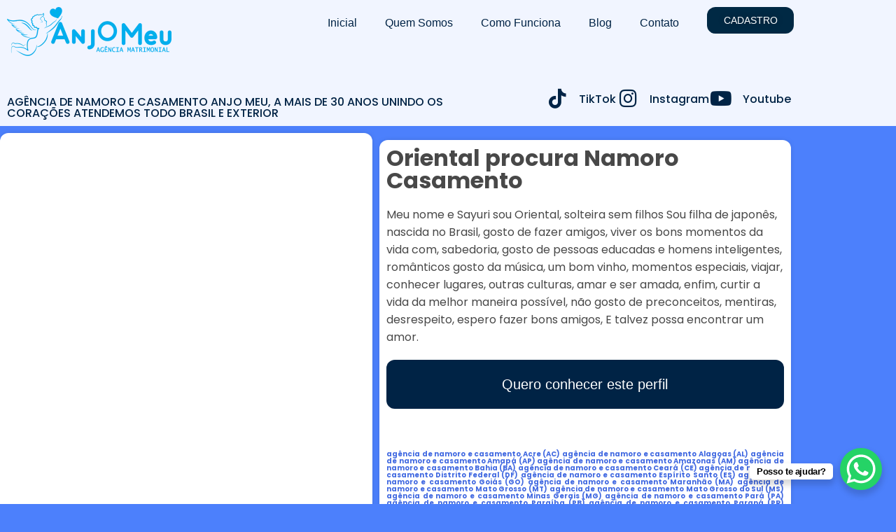

--- FILE ---
content_type: text/html; charset=UTF-8
request_url: https://www.anjomeu.com.br/classificados/oriental-procura-namoro-casamento/
body_size: 30767
content:
<!DOCTYPE html><html lang="pt-BR" prefix="og: https://ogp.me/ns#"><head><script data-no-optimize="1">var litespeed_docref=sessionStorage.getItem("litespeed_docref");litespeed_docref&&(Object.defineProperty(document,"referrer",{get:function(){return litespeed_docref}}),sessionStorage.removeItem("litespeed_docref"));</script> <meta charset="UTF-8"><style>img:is([sizes="auto" i], [sizes^="auto," i]) { contain-intrinsic-size: 3000px 1500px }</style><title>Oriental procura Namoro Casamento - Anjo Meu</title><meta name="description" content="Meu nome e Sayuri sou Oriental, solteira sem filhos Sou filha de japonês, nascida no Brasil, gosto de fazer amigos, viver os bons momentos da vida com, sabedoria, gosto de pessoas educadas e homens inteligentes, românticos gosto da música, um bom vinho, momentos especiais, viajar, conhecer lugares, outras culturas, amar e ser amada, enfim, curtir a vida da melhor maneira possível, não gosto de preconceitos, mentiras, desrespeito, espero fazer bons amigos, E talvez possa encontrar um amor."/><meta name="robots" content="follow, index, max-snippet:-1, max-video-preview:-1, max-image-preview:large"/><link rel="canonical" href="https://www.anjomeu.com.br/classificados/oriental-procura-namoro-casamento/" /><meta property="og:locale" content="pt_BR" /><meta property="og:type" content="product" /><meta property="og:title" content="Oriental procura Namoro Casamento - Anjo Meu" /><meta property="og:description" content="Meu nome e Sayuri sou Oriental, solteira sem filhos Sou filha de japonês, nascida no Brasil, gosto de fazer amigos, viver os bons momentos da vida com, sabedoria, gosto de pessoas educadas e homens inteligentes, românticos gosto da música, um bom vinho, momentos especiais, viajar, conhecer lugares, outras culturas, amar e ser amada, enfim, curtir a vida da melhor maneira possível, não gosto de preconceitos, mentiras, desrespeito, espero fazer bons amigos, E talvez possa encontrar um amor." /><meta property="og:url" content="https://www.anjomeu.com.br/classificados/oriental-procura-namoro-casamento/" /><meta property="og:site_name" content="Anjo Meu" /><meta property="og:updated_time" content="2023-05-01T15:25:05-03:00" /><meta property="product:price:currency" content="BRL" /><meta property="product:availability" content="instock" /><meta name="twitter:card" content="summary_large_image" /><meta name="twitter:title" content="Oriental procura Namoro Casamento - Anjo Meu" /><meta name="twitter:description" content="Meu nome e Sayuri sou Oriental, solteira sem filhos Sou filha de japonês, nascida no Brasil, gosto de fazer amigos, viver os bons momentos da vida com, sabedoria, gosto de pessoas educadas e homens inteligentes, românticos gosto da música, um bom vinho, momentos especiais, viajar, conhecer lugares, outras culturas, amar e ser amada, enfim, curtir a vida da melhor maneira possível, não gosto de preconceitos, mentiras, desrespeito, espero fazer bons amigos, E talvez possa encontrar um amor." /><meta name="twitter:label1" content="Preço" /><meta name="twitter:data1" content="&#082;&#036;0.00" /><meta name="twitter:label2" content="Disponibilidade" /><meta name="twitter:data2" content="Em estoque" /> <script type="application/ld+json" class="rank-math-schema-pro">{"@context":"https://schema.org","@graph":[{"@type":["Person","Organization"],"@id":"https://www.anjomeu.com.br/#person","name":"Anjo Meu","sameAs":["https://www.facebook.com/anjomeudf","https://www.instagram.com/anjomeuassessoria/"],"logo":{"@type":"ImageObject","@id":"https://www.anjomeu.com.br/#logo","url":"https://www.anjomeu.com.br/wp-content/uploads/2025/06/LOGOBRANCOANJO.webp","contentUrl":"https://www.anjomeu.com.br/wp-content/uploads/2025/06/LOGOBRANCOANJO.webp","caption":"Anjo Meu","inLanguage":"pt-BR","width":"1000","height":"298"},"image":{"@type":"ImageObject","@id":"https://www.anjomeu.com.br/#logo","url":"https://www.anjomeu.com.br/wp-content/uploads/2025/06/LOGOBRANCOANJO.webp","contentUrl":"https://www.anjomeu.com.br/wp-content/uploads/2025/06/LOGOBRANCOANJO.webp","caption":"Anjo Meu","inLanguage":"pt-BR","width":"1000","height":"298"}},{"@type":"WebSite","@id":"https://www.anjomeu.com.br/#website","url":"https://www.anjomeu.com.br","name":"Anjo Meu","alternateName":"ag\u00eancia de namoro, ag\u00eancia de casamento, cupido profissional","publisher":{"@id":"https://www.anjomeu.com.br/#person"},"inLanguage":"pt-BR"},{"@type":"BreadcrumbList","@id":"https://www.anjomeu.com.br/classificados/oriental-procura-namoro-casamento/#breadcrumb","itemListElement":[{"@type":"ListItem","position":"1","item":{"@id":"https://www.anjomeu.com.br","name":"Home"}},{"@type":"ListItem","position":"2","item":{"@id":"https://www.anjomeu.com.br/classificados/oriental-procura-namoro-casamento/","name":"Oriental procura Namoro Casamento"}}]},{"@type":"ItemPage","@id":"https://www.anjomeu.com.br/classificados/oriental-procura-namoro-casamento/#webpage","url":"https://www.anjomeu.com.br/classificados/oriental-procura-namoro-casamento/","name":"Oriental procura Namoro Casamento - Anjo Meu","datePublished":"2022-08-08T12:02:27-03:00","dateModified":"2023-05-01T15:25:05-03:00","isPartOf":{"@id":"https://www.anjomeu.com.br/#website"},"inLanguage":"pt-BR","breadcrumb":{"@id":"https://www.anjomeu.com.br/classificados/oriental-procura-namoro-casamento/#breadcrumb"}},{"@type":"Product","name":"Oriental procura Namoro Casamento - Anjo Meu","description":"Meu nome e Sayuri sou Oriental, solteira sem filhos Sou filha de japon\u00eas, nascida no Brasil, gosto de fazer amigos, viver os bons momentos da vida com, sabedoria, gosto de pessoas educadas e homens inteligentes, rom\u00e2nticos gosto da m\u00fasica, um bom vinho, momentos especiais, viajar, conhecer lugares, outras culturas, amar e ser amada, enfim, curtir a vida da melhor maneira poss\u00edvel, n\u00e3o gosto de preconceitos, mentiras, desrespeito, espero fazer bons amigos, E talvez possa encontrar um amor.","category":"Mulheres","mainEntityOfPage":{"@id":"https://www.anjomeu.com.br/classificados/oriental-procura-namoro-casamento/#webpage"},"@id":"https://www.anjomeu.com.br/classificados/oriental-procura-namoro-casamento/#richSnippet"}]}</script> <link rel='dns-prefetch' href='//www.googletagmanager.com' /><link rel='dns-prefetch' href='//fonts.googleapis.com' /><link rel="alternate" type="application/rss+xml" title="Feed para Anjo Meu &raquo;" href="https://www.anjomeu.com.br/feed/" /><link rel="alternate" type="application/rss+xml" title="Feed de comentários para Anjo Meu &raquo;" href="https://www.anjomeu.com.br/comments/feed/" /><link data-optimized="2" rel="stylesheet" href="https://www.anjomeu.com.br/wp-content/litespeed/css/9b20a4ae2241a48b94a4ea2282686b44.css?ver=453f2" /><style id='classic-theme-styles-inline-css'>/*! This file is auto-generated */
.wp-block-button__link{color:#fff;background-color:#32373c;border-radius:9999px;box-shadow:none;text-decoration:none;padding:calc(.667em + 2px) calc(1.333em + 2px);font-size:1.125em}.wp-block-file__button{background:#32373c;color:#fff;text-decoration:none}</style><style id='global-styles-inline-css'>:root{--wp--preset--aspect-ratio--square: 1;--wp--preset--aspect-ratio--4-3: 4/3;--wp--preset--aspect-ratio--3-4: 3/4;--wp--preset--aspect-ratio--3-2: 3/2;--wp--preset--aspect-ratio--2-3: 2/3;--wp--preset--aspect-ratio--16-9: 16/9;--wp--preset--aspect-ratio--9-16: 9/16;--wp--preset--color--black: #000000;--wp--preset--color--cyan-bluish-gray: #abb8c3;--wp--preset--color--white: #ffffff;--wp--preset--color--pale-pink: #f78da7;--wp--preset--color--vivid-red: #cf2e2e;--wp--preset--color--luminous-vivid-orange: #ff6900;--wp--preset--color--luminous-vivid-amber: #fcb900;--wp--preset--color--light-green-cyan: #7bdcb5;--wp--preset--color--vivid-green-cyan: #00d084;--wp--preset--color--pale-cyan-blue: #8ed1fc;--wp--preset--color--vivid-cyan-blue: #0693e3;--wp--preset--color--vivid-purple: #9b51e0;--wp--preset--gradient--vivid-cyan-blue-to-vivid-purple: linear-gradient(135deg,rgba(6,147,227,1) 0%,rgb(155,81,224) 100%);--wp--preset--gradient--light-green-cyan-to-vivid-green-cyan: linear-gradient(135deg,rgb(122,220,180) 0%,rgb(0,208,130) 100%);--wp--preset--gradient--luminous-vivid-amber-to-luminous-vivid-orange: linear-gradient(135deg,rgba(252,185,0,1) 0%,rgba(255,105,0,1) 100%);--wp--preset--gradient--luminous-vivid-orange-to-vivid-red: linear-gradient(135deg,rgba(255,105,0,1) 0%,rgb(207,46,46) 100%);--wp--preset--gradient--very-light-gray-to-cyan-bluish-gray: linear-gradient(135deg,rgb(238,238,238) 0%,rgb(169,184,195) 100%);--wp--preset--gradient--cool-to-warm-spectrum: linear-gradient(135deg,rgb(74,234,220) 0%,rgb(151,120,209) 20%,rgb(207,42,186) 40%,rgb(238,44,130) 60%,rgb(251,105,98) 80%,rgb(254,248,76) 100%);--wp--preset--gradient--blush-light-purple: linear-gradient(135deg,rgb(255,206,236) 0%,rgb(152,150,240) 100%);--wp--preset--gradient--blush-bordeaux: linear-gradient(135deg,rgb(254,205,165) 0%,rgb(254,45,45) 50%,rgb(107,0,62) 100%);--wp--preset--gradient--luminous-dusk: linear-gradient(135deg,rgb(255,203,112) 0%,rgb(199,81,192) 50%,rgb(65,88,208) 100%);--wp--preset--gradient--pale-ocean: linear-gradient(135deg,rgb(255,245,203) 0%,rgb(182,227,212) 50%,rgb(51,167,181) 100%);--wp--preset--gradient--electric-grass: linear-gradient(135deg,rgb(202,248,128) 0%,rgb(113,206,126) 100%);--wp--preset--gradient--midnight: linear-gradient(135deg,rgb(2,3,129) 0%,rgb(40,116,252) 100%);--wp--preset--font-size--small: 13px;--wp--preset--font-size--medium: 20px;--wp--preset--font-size--large: 36px;--wp--preset--font-size--x-large: 42px;--wp--preset--spacing--20: 0.44rem;--wp--preset--spacing--30: 0.67rem;--wp--preset--spacing--40: 1rem;--wp--preset--spacing--50: 1.5rem;--wp--preset--spacing--60: 2.25rem;--wp--preset--spacing--70: 3.38rem;--wp--preset--spacing--80: 5.06rem;--wp--preset--shadow--natural: 6px 6px 9px rgba(0, 0, 0, 0.2);--wp--preset--shadow--deep: 12px 12px 50px rgba(0, 0, 0, 0.4);--wp--preset--shadow--sharp: 6px 6px 0px rgba(0, 0, 0, 0.2);--wp--preset--shadow--outlined: 6px 6px 0px -3px rgba(255, 255, 255, 1), 6px 6px rgba(0, 0, 0, 1);--wp--preset--shadow--crisp: 6px 6px 0px rgba(0, 0, 0, 1);}:where(.is-layout-flex){gap: 0.5em;}:where(.is-layout-grid){gap: 0.5em;}body .is-layout-flex{display: flex;}.is-layout-flex{flex-wrap: wrap;align-items: center;}.is-layout-flex > :is(*, div){margin: 0;}body .is-layout-grid{display: grid;}.is-layout-grid > :is(*, div){margin: 0;}:where(.wp-block-columns.is-layout-flex){gap: 2em;}:where(.wp-block-columns.is-layout-grid){gap: 2em;}:where(.wp-block-post-template.is-layout-flex){gap: 1.25em;}:where(.wp-block-post-template.is-layout-grid){gap: 1.25em;}.has-black-color{color: var(--wp--preset--color--black) !important;}.has-cyan-bluish-gray-color{color: var(--wp--preset--color--cyan-bluish-gray) !important;}.has-white-color{color: var(--wp--preset--color--white) !important;}.has-pale-pink-color{color: var(--wp--preset--color--pale-pink) !important;}.has-vivid-red-color{color: var(--wp--preset--color--vivid-red) !important;}.has-luminous-vivid-orange-color{color: var(--wp--preset--color--luminous-vivid-orange) !important;}.has-luminous-vivid-amber-color{color: var(--wp--preset--color--luminous-vivid-amber) !important;}.has-light-green-cyan-color{color: var(--wp--preset--color--light-green-cyan) !important;}.has-vivid-green-cyan-color{color: var(--wp--preset--color--vivid-green-cyan) !important;}.has-pale-cyan-blue-color{color: var(--wp--preset--color--pale-cyan-blue) !important;}.has-vivid-cyan-blue-color{color: var(--wp--preset--color--vivid-cyan-blue) !important;}.has-vivid-purple-color{color: var(--wp--preset--color--vivid-purple) !important;}.has-black-background-color{background-color: var(--wp--preset--color--black) !important;}.has-cyan-bluish-gray-background-color{background-color: var(--wp--preset--color--cyan-bluish-gray) !important;}.has-white-background-color{background-color: var(--wp--preset--color--white) !important;}.has-pale-pink-background-color{background-color: var(--wp--preset--color--pale-pink) !important;}.has-vivid-red-background-color{background-color: var(--wp--preset--color--vivid-red) !important;}.has-luminous-vivid-orange-background-color{background-color: var(--wp--preset--color--luminous-vivid-orange) !important;}.has-luminous-vivid-amber-background-color{background-color: var(--wp--preset--color--luminous-vivid-amber) !important;}.has-light-green-cyan-background-color{background-color: var(--wp--preset--color--light-green-cyan) !important;}.has-vivid-green-cyan-background-color{background-color: var(--wp--preset--color--vivid-green-cyan) !important;}.has-pale-cyan-blue-background-color{background-color: var(--wp--preset--color--pale-cyan-blue) !important;}.has-vivid-cyan-blue-background-color{background-color: var(--wp--preset--color--vivid-cyan-blue) !important;}.has-vivid-purple-background-color{background-color: var(--wp--preset--color--vivid-purple) !important;}.has-black-border-color{border-color: var(--wp--preset--color--black) !important;}.has-cyan-bluish-gray-border-color{border-color: var(--wp--preset--color--cyan-bluish-gray) !important;}.has-white-border-color{border-color: var(--wp--preset--color--white) !important;}.has-pale-pink-border-color{border-color: var(--wp--preset--color--pale-pink) !important;}.has-vivid-red-border-color{border-color: var(--wp--preset--color--vivid-red) !important;}.has-luminous-vivid-orange-border-color{border-color: var(--wp--preset--color--luminous-vivid-orange) !important;}.has-luminous-vivid-amber-border-color{border-color: var(--wp--preset--color--luminous-vivid-amber) !important;}.has-light-green-cyan-border-color{border-color: var(--wp--preset--color--light-green-cyan) !important;}.has-vivid-green-cyan-border-color{border-color: var(--wp--preset--color--vivid-green-cyan) !important;}.has-pale-cyan-blue-border-color{border-color: var(--wp--preset--color--pale-cyan-blue) !important;}.has-vivid-cyan-blue-border-color{border-color: var(--wp--preset--color--vivid-cyan-blue) !important;}.has-vivid-purple-border-color{border-color: var(--wp--preset--color--vivid-purple) !important;}.has-vivid-cyan-blue-to-vivid-purple-gradient-background{background: var(--wp--preset--gradient--vivid-cyan-blue-to-vivid-purple) !important;}.has-light-green-cyan-to-vivid-green-cyan-gradient-background{background: var(--wp--preset--gradient--light-green-cyan-to-vivid-green-cyan) !important;}.has-luminous-vivid-amber-to-luminous-vivid-orange-gradient-background{background: var(--wp--preset--gradient--luminous-vivid-amber-to-luminous-vivid-orange) !important;}.has-luminous-vivid-orange-to-vivid-red-gradient-background{background: var(--wp--preset--gradient--luminous-vivid-orange-to-vivid-red) !important;}.has-very-light-gray-to-cyan-bluish-gray-gradient-background{background: var(--wp--preset--gradient--very-light-gray-to-cyan-bluish-gray) !important;}.has-cool-to-warm-spectrum-gradient-background{background: var(--wp--preset--gradient--cool-to-warm-spectrum) !important;}.has-blush-light-purple-gradient-background{background: var(--wp--preset--gradient--blush-light-purple) !important;}.has-blush-bordeaux-gradient-background{background: var(--wp--preset--gradient--blush-bordeaux) !important;}.has-luminous-dusk-gradient-background{background: var(--wp--preset--gradient--luminous-dusk) !important;}.has-pale-ocean-gradient-background{background: var(--wp--preset--gradient--pale-ocean) !important;}.has-electric-grass-gradient-background{background: var(--wp--preset--gradient--electric-grass) !important;}.has-midnight-gradient-background{background: var(--wp--preset--gradient--midnight) !important;}.has-small-font-size{font-size: var(--wp--preset--font-size--small) !important;}.has-medium-font-size{font-size: var(--wp--preset--font-size--medium) !important;}.has-large-font-size{font-size: var(--wp--preset--font-size--large) !important;}.has-x-large-font-size{font-size: var(--wp--preset--font-size--x-large) !important;}
:where(.wp-block-post-template.is-layout-flex){gap: 1.25em;}:where(.wp-block-post-template.is-layout-grid){gap: 1.25em;}
:where(.wp-block-columns.is-layout-flex){gap: 2em;}:where(.wp-block-columns.is-layout-grid){gap: 2em;}
:root :where(.wp-block-pullquote){font-size: 1.5em;line-height: 1.6;}</style><style id='hide_field_class_style-inline-css'>.cfef-hidden , .cfef-hidden-step-field {
					display: none !important;
			 	}
.cfef-hidden {
					display: none !important;
			 	}</style><style id='woocommerce-inline-inline-css'>.woocommerce form .form-row .required { visibility: visible; }</style><style id='ywctm-frontend-inline-css'>form.cart button.single_add_to_cart_button, .ppc-button-wrapper, .wc-ppcp-paylater-msg__container, form.cart .quantity{display: none !important}</style> <script type="litespeed/javascript" data-src="https://www.anjomeu.com.br/wp-includes/js/jquery/jquery.min.js" id="jquery-core-js"></script> <script id="jquery-js-after" type="litespeed/javascript">!function($){"use strict";$(document).ready(function(){$(this).scrollTop()>100&&$(".hfe-scroll-to-top-wrap").removeClass("hfe-scroll-to-top-hide"),$(window).scroll(function(){$(this).scrollTop()<100?$(".hfe-scroll-to-top-wrap").fadeOut(300):$(".hfe-scroll-to-top-wrap").fadeIn(300)}),$(".hfe-scroll-to-top-wrap").on("click",function(){$("html, body").animate({scrollTop:0},300);return!1})})}(jQuery);!function($){'use strict';$(document).ready(function(){var bar=$('.hfe-reading-progress-bar');if(!bar.length)return;$(window).on('scroll',function(){var s=$(window).scrollTop(),d=$(document).height()-$(window).height(),p=d?s/d*100:0;bar.css('width',p+'%')})})}(jQuery)</script> <script id="wc-add-to-cart-js-extra" type="litespeed/javascript">var wc_add_to_cart_params={"ajax_url":"\/wp-admin\/admin-ajax.php","wc_ajax_url":"\/?wc-ajax=%%endpoint%%","i18n_view_cart":"Ver carrinho","cart_url":"https:\/\/www.anjomeu.com.br","is_cart":"","cart_redirect_after_add":"yes"}</script> <script id="wc-single-product-js-extra" type="litespeed/javascript">var wc_single_product_params={"i18n_required_rating_text":"Selecione uma classifica\u00e7\u00e3o","i18n_rating_options":["1 de 5 estrelas","2 de 5 estrelas","3 de 5 estrelas","4 de 5 estrelas","5 de 5 estrelas"],"i18n_product_gallery_trigger_text":"Ver galeria de imagens em tela cheia","review_rating_required":"yes","flexslider":{"rtl":!1,"animation":"slide","smoothHeight":!0,"directionNav":!1,"controlNav":"thumbnails","slideshow":!1,"animationSpeed":500,"animationLoop":!1,"allowOneSlide":!1},"zoom_enabled":"1","zoom_options":[],"photoswipe_enabled":"1","photoswipe_options":{"shareEl":!1,"closeOnScroll":!1,"history":!1,"hideAnimationDuration":0,"showAnimationDuration":0},"flexslider_enabled":"1"}</script> 
 <script type="litespeed/javascript" data-src="https://www.googletagmanager.com/gtag/js?id=GT-T9BHFDHF" id="google_gtagjs-js"></script> <script id="google_gtagjs-js-after" type="litespeed/javascript">window.dataLayer=window.dataLayer||[];function gtag(){dataLayer.push(arguments)}
gtag("set","linker",{"domains":["www.anjomeu.com.br"]});gtag("js",new Date());gtag("set","developer_id.dZTNiMT",!0);gtag("config","GT-T9BHFDHF");window._googlesitekit=window._googlesitekit||{};window._googlesitekit.throttledEvents=[];window._googlesitekit.gtagEvent=(name,data)=>{var key=JSON.stringify({name,data});if(!!window._googlesitekit.throttledEvents[key]){return}window._googlesitekit.throttledEvents[key]=!0;setTimeout(()=>{delete window._googlesitekit.throttledEvents[key]},5);gtag("event",name,{...data,event_source:"site-kit"})}</script> <link rel="https://api.w.org/" href="https://www.anjomeu.com.br/wp-json/" /><link rel="alternate" title="JSON" type="application/json" href="https://www.anjomeu.com.br/wp-json/wp/v2/product/6146" /><link rel="EditURI" type="application/rsd+xml" title="RSD" href="https://www.anjomeu.com.br/xmlrpc.php?rsd" /><meta name="generator" content="WordPress 6.8.2" /><link rel='shortlink' href='https://www.anjomeu.com.br/?p=6146' /><link rel="alternate" title="oEmbed (JSON)" type="application/json+oembed" href="https://www.anjomeu.com.br/wp-json/oembed/1.0/embed?url=https%3A%2F%2Fwww.anjomeu.com.br%2Fclassificados%2Foriental-procura-namoro-casamento%2F" /><link rel="alternate" title="oEmbed (XML)" type="text/xml+oembed" href="https://www.anjomeu.com.br/wp-json/oembed/1.0/embed?url=https%3A%2F%2Fwww.anjomeu.com.br%2Fclassificados%2Foriental-procura-namoro-casamento%2F&#038;format=xml" /><meta name="generator" content="Site Kit by Google 1.170.0" /><script type="litespeed/javascript">document.documentElement.className+=" js"</script> <noscript><style>.woocommerce-product-gallery{ opacity: 1 !important; }</style></noscript><meta name="generator" content="Elementor 3.34.1; features: additional_custom_breakpoints; settings: css_print_method-external, google_font-enabled, font_display-auto"> <script type="litespeed/javascript">var elementskit_module_parallax_url="https://www.anjomeu.com.br/wp-content/plugins/elementskit/modules/parallax/"</script> <style>.e-con.e-parent:nth-of-type(n+4):not(.e-lazyloaded):not(.e-no-lazyload),
				.e-con.e-parent:nth-of-type(n+4):not(.e-lazyloaded):not(.e-no-lazyload) * {
					background-image: none !important;
				}
				@media screen and (max-height: 1024px) {
					.e-con.e-parent:nth-of-type(n+3):not(.e-lazyloaded):not(.e-no-lazyload),
					.e-con.e-parent:nth-of-type(n+3):not(.e-lazyloaded):not(.e-no-lazyload) * {
						background-image: none !important;
					}
				}
				@media screen and (max-height: 640px) {
					.e-con.e-parent:nth-of-type(n+2):not(.e-lazyloaded):not(.e-no-lazyload),
					.e-con.e-parent:nth-of-type(n+2):not(.e-lazyloaded):not(.e-no-lazyload) * {
						background-image: none !important;
					}
				}</style> <script id="google_gtagjs" type="litespeed/javascript" data-src="https://www.googletagmanager.com/gtag/js?id=G-42EB650V7Y"></script> <script id="google_gtagjs-inline" type="litespeed/javascript">window.dataLayer=window.dataLayer||[];function gtag(){dataLayer.push(arguments)}gtag('js',new Date());gtag('config','G-42EB650V7Y',{})</script> <meta name="theme-color" content="#4C80FC"><link rel="icon" href="https://www.anjomeu.com.br/wp-content/uploads/2022/08/icone-100x100.png" sizes="32x32" /><link rel="icon" href="https://www.anjomeu.com.br/wp-content/uploads/2022/08/icone.png" sizes="192x192" /><link rel="apple-touch-icon" href="https://www.anjomeu.com.br/wp-content/uploads/2022/08/icone.png" /><meta name="msapplication-TileImage" content="https://www.anjomeu.com.br/wp-content/uploads/2022/08/icone.png" /><style type="text/css">.woocommerce-cart-form .product-price, .woocommerce-cart-form .product-subtotal{ display: none; }.product .price, .price, .woocommerce-mini-cart__total, .woocommerce-Price-amount, .price-wrapper {
						display:none !important;
					}</style><meta name="viewport" content="width=device-width, initial-scale=1.0, viewport-fit=cover" /></head><body class="wp-singular product-template-default single single-product postid-6146 wp-custom-logo wp-theme-anjomeu theme-anjomeu woocommerce woocommerce-page woocommerce-no-js ehf-template-anjomeu ehf-stylesheet-anjomeu no-sidebar elementor-default elementor-template-canvas elementor-kit-6 elementor-page-9544"><div class="woocommerce-notices-wrapper"></div><div data-elementor-type="product" data-elementor-id="9544" class="elementor elementor-9544 elementor-location-single post-6146 product type-product status-publish product_cat-mulheres first instock shipping-taxable product-type-simple product" data-elementor-post-type="elementor_library"><section data-particle_enable="false" data-particle-mobile-disabled="false" class="elementor-section elementor-top-section elementor-element elementor-element-fb57f40 elementor-section-boxed elementor-section-height-default elementor-section-height-default" data-id="fb57f40" data-element_type="section" data-settings="{&quot;background_background&quot;:&quot;classic&quot;}"><div class="elementor-background-overlay"></div><div class="elementor-container elementor-column-gap-default"><div class="elementor-column elementor-col-33 elementor-top-column elementor-element elementor-element-bd9ee98" data-id="bd9ee98" data-element_type="column"><div class="elementor-widget-wrap elementor-element-populated"><div class="elementor-element elementor-element-aa7a104 elementor-widget elementor-widget-site-logo" data-id="aa7a104" data-element_type="widget" data-settings="{&quot;align_mobile&quot;:&quot;left&quot;,&quot;align&quot;:&quot;left&quot;,&quot;width&quot;:{&quot;unit&quot;:&quot;%&quot;,&quot;size&quot;:&quot;&quot;,&quot;sizes&quot;:[]},&quot;width_tablet&quot;:{&quot;unit&quot;:&quot;%&quot;,&quot;size&quot;:&quot;&quot;,&quot;sizes&quot;:[]},&quot;width_mobile&quot;:{&quot;unit&quot;:&quot;%&quot;,&quot;size&quot;:&quot;&quot;,&quot;sizes&quot;:[]},&quot;space&quot;:{&quot;unit&quot;:&quot;%&quot;,&quot;size&quot;:&quot;&quot;,&quot;sizes&quot;:[]},&quot;space_tablet&quot;:{&quot;unit&quot;:&quot;%&quot;,&quot;size&quot;:&quot;&quot;,&quot;sizes&quot;:[]},&quot;space_mobile&quot;:{&quot;unit&quot;:&quot;%&quot;,&quot;size&quot;:&quot;&quot;,&quot;sizes&quot;:[]},&quot;image_border_radius&quot;:{&quot;unit&quot;:&quot;px&quot;,&quot;top&quot;:&quot;&quot;,&quot;right&quot;:&quot;&quot;,&quot;bottom&quot;:&quot;&quot;,&quot;left&quot;:&quot;&quot;,&quot;isLinked&quot;:true},&quot;image_border_radius_tablet&quot;:{&quot;unit&quot;:&quot;px&quot;,&quot;top&quot;:&quot;&quot;,&quot;right&quot;:&quot;&quot;,&quot;bottom&quot;:&quot;&quot;,&quot;left&quot;:&quot;&quot;,&quot;isLinked&quot;:true},&quot;image_border_radius_mobile&quot;:{&quot;unit&quot;:&quot;px&quot;,&quot;top&quot;:&quot;&quot;,&quot;right&quot;:&quot;&quot;,&quot;bottom&quot;:&quot;&quot;,&quot;left&quot;:&quot;&quot;,&quot;isLinked&quot;:true},&quot;caption_padding&quot;:{&quot;unit&quot;:&quot;px&quot;,&quot;top&quot;:&quot;&quot;,&quot;right&quot;:&quot;&quot;,&quot;bottom&quot;:&quot;&quot;,&quot;left&quot;:&quot;&quot;,&quot;isLinked&quot;:true},&quot;caption_padding_tablet&quot;:{&quot;unit&quot;:&quot;px&quot;,&quot;top&quot;:&quot;&quot;,&quot;right&quot;:&quot;&quot;,&quot;bottom&quot;:&quot;&quot;,&quot;left&quot;:&quot;&quot;,&quot;isLinked&quot;:true},&quot;caption_padding_mobile&quot;:{&quot;unit&quot;:&quot;px&quot;,&quot;top&quot;:&quot;&quot;,&quot;right&quot;:&quot;&quot;,&quot;bottom&quot;:&quot;&quot;,&quot;left&quot;:&quot;&quot;,&quot;isLinked&quot;:true},&quot;caption_space&quot;:{&quot;unit&quot;:&quot;px&quot;,&quot;size&quot;:0,&quot;sizes&quot;:[]},&quot;caption_space_tablet&quot;:{&quot;unit&quot;:&quot;px&quot;,&quot;size&quot;:&quot;&quot;,&quot;sizes&quot;:[]},&quot;caption_space_mobile&quot;:{&quot;unit&quot;:&quot;px&quot;,&quot;size&quot;:&quot;&quot;,&quot;sizes&quot;:[]},&quot;ekit_we_effect_on&quot;:&quot;none&quot;}" data-widget_type="site-logo.default"><div class="elementor-widget-container"><div class="hfe-site-logo">
<a data-elementor-open-lightbox=""  class='elementor-clickable' href="https://www.anjomeu.com.br/"><div class="hfe-site-logo-set"><div class="hfe-site-logo-container">
<img data-lazyloaded="1" src="[data-uri]" width="235" height="70" class="hfe-site-logo-img elementor-animation-" data-src="https://www.anjomeu.com.br/wp-content/uploads/elementor/thumbs/LOGOMATRIMONIAL-pvllkaqre2g70n0i4oin379lj3xdh78dl3hjpedfuk.png" alt="agenciadenamoro"/></div></div>
</a></div></div></div><div class="elementor-element elementor-element-aeb351f hfe-nav-menu__align-right hfe-submenu-animation-slide_up hfe-nav-menu__breakpoint-mobile elementor-absolute elementor-hidden-desktop hfe-submenu-icon-arrow hfe-link-redirect-child elementor-widget elementor-widget-navigation-menu" data-id="aeb351f" data-element_type="widget" data-settings="{&quot;padding_horizontal_menu_item_mobile&quot;:{&quot;unit&quot;:&quot;px&quot;,&quot;size&quot;:0,&quot;sizes&quot;:[]},&quot;width_dropdown_item_mobile&quot;:{&quot;unit&quot;:&quot;px&quot;,&quot;size&quot;:0,&quot;sizes&quot;:[]},&quot;padding_horizontal_dropdown_item_mobile&quot;:{&quot;unit&quot;:&quot;px&quot;,&quot;size&quot;:27,&quot;sizes&quot;:[]},&quot;distance_from_menu_mobile&quot;:{&quot;unit&quot;:&quot;px&quot;,&quot;size&quot;:1,&quot;sizes&quot;:[]},&quot;toggle_size_mobile&quot;:{&quot;unit&quot;:&quot;px&quot;,&quot;size&quot;:32,&quot;sizes&quot;:[]},&quot;toggle_border_width_mobile&quot;:{&quot;unit&quot;:&quot;px&quot;,&quot;size&quot;:0,&quot;sizes&quot;:[]},&quot;toggle_border_radius_mobile&quot;:{&quot;unit&quot;:&quot;px&quot;,&quot;size&quot;:10,&quot;sizes&quot;:[]},&quot;_position&quot;:&quot;absolute&quot;,&quot;padding_vertical_menu_item_mobile&quot;:{&quot;unit&quot;:&quot;px&quot;,&quot;size&quot;:0,&quot;sizes&quot;:[]},&quot;menu_space_between_mobile&quot;:{&quot;unit&quot;:&quot;px&quot;,&quot;size&quot;:0,&quot;sizes&quot;:[]},&quot;menu_row_space_mobile&quot;:{&quot;unit&quot;:&quot;px&quot;,&quot;size&quot;:7,&quot;sizes&quot;:[]},&quot;dropdown_border_radius_mobile&quot;:{&quot;unit&quot;:&quot;px&quot;,&quot;top&quot;:&quot;11&quot;,&quot;right&quot;:&quot;11&quot;,&quot;bottom&quot;:&quot;11&quot;,&quot;left&quot;:&quot;11&quot;,&quot;isLinked&quot;:true},&quot;padding_horizontal_menu_item&quot;:{&quot;unit&quot;:&quot;px&quot;,&quot;size&quot;:15,&quot;sizes&quot;:[]},&quot;padding_horizontal_menu_item_tablet&quot;:{&quot;unit&quot;:&quot;px&quot;,&quot;size&quot;:&quot;&quot;,&quot;sizes&quot;:[]},&quot;padding_vertical_menu_item&quot;:{&quot;unit&quot;:&quot;px&quot;,&quot;size&quot;:15,&quot;sizes&quot;:[]},&quot;padding_vertical_menu_item_tablet&quot;:{&quot;unit&quot;:&quot;px&quot;,&quot;size&quot;:&quot;&quot;,&quot;sizes&quot;:[]},&quot;menu_space_between&quot;:{&quot;unit&quot;:&quot;px&quot;,&quot;size&quot;:&quot;&quot;,&quot;sizes&quot;:[]},&quot;menu_space_between_tablet&quot;:{&quot;unit&quot;:&quot;px&quot;,&quot;size&quot;:&quot;&quot;,&quot;sizes&quot;:[]},&quot;menu_row_space&quot;:{&quot;unit&quot;:&quot;px&quot;,&quot;size&quot;:&quot;&quot;,&quot;sizes&quot;:[]},&quot;menu_row_space_tablet&quot;:{&quot;unit&quot;:&quot;px&quot;,&quot;size&quot;:&quot;&quot;,&quot;sizes&quot;:[]},&quot;dropdown_border_radius&quot;:{&quot;unit&quot;:&quot;px&quot;,&quot;top&quot;:&quot;&quot;,&quot;right&quot;:&quot;&quot;,&quot;bottom&quot;:&quot;&quot;,&quot;left&quot;:&quot;&quot;,&quot;isLinked&quot;:true},&quot;dropdown_border_radius_tablet&quot;:{&quot;unit&quot;:&quot;px&quot;,&quot;top&quot;:&quot;&quot;,&quot;right&quot;:&quot;&quot;,&quot;bottom&quot;:&quot;&quot;,&quot;left&quot;:&quot;&quot;,&quot;isLinked&quot;:true},&quot;width_dropdown_item&quot;:{&quot;unit&quot;:&quot;px&quot;,&quot;size&quot;:&quot;220&quot;,&quot;sizes&quot;:[]},&quot;width_dropdown_item_tablet&quot;:{&quot;unit&quot;:&quot;px&quot;,&quot;size&quot;:&quot;&quot;,&quot;sizes&quot;:[]},&quot;padding_horizontal_dropdown_item&quot;:{&quot;unit&quot;:&quot;px&quot;,&quot;size&quot;:&quot;&quot;,&quot;sizes&quot;:[]},&quot;padding_horizontal_dropdown_item_tablet&quot;:{&quot;unit&quot;:&quot;px&quot;,&quot;size&quot;:&quot;&quot;,&quot;sizes&quot;:[]},&quot;padding_vertical_dropdown_item&quot;:{&quot;unit&quot;:&quot;px&quot;,&quot;size&quot;:15,&quot;sizes&quot;:[]},&quot;padding_vertical_dropdown_item_tablet&quot;:{&quot;unit&quot;:&quot;px&quot;,&quot;size&quot;:&quot;&quot;,&quot;sizes&quot;:[]},&quot;padding_vertical_dropdown_item_mobile&quot;:{&quot;unit&quot;:&quot;px&quot;,&quot;size&quot;:&quot;&quot;,&quot;sizes&quot;:[]},&quot;distance_from_menu&quot;:{&quot;unit&quot;:&quot;px&quot;,&quot;size&quot;:&quot;&quot;,&quot;sizes&quot;:[]},&quot;distance_from_menu_tablet&quot;:{&quot;unit&quot;:&quot;px&quot;,&quot;size&quot;:&quot;&quot;,&quot;sizes&quot;:[]},&quot;toggle_size&quot;:{&quot;unit&quot;:&quot;px&quot;,&quot;size&quot;:&quot;&quot;,&quot;sizes&quot;:[]},&quot;toggle_size_tablet&quot;:{&quot;unit&quot;:&quot;px&quot;,&quot;size&quot;:&quot;&quot;,&quot;sizes&quot;:[]},&quot;toggle_border_width&quot;:{&quot;unit&quot;:&quot;px&quot;,&quot;size&quot;:&quot;&quot;,&quot;sizes&quot;:[]},&quot;toggle_border_width_tablet&quot;:{&quot;unit&quot;:&quot;px&quot;,&quot;size&quot;:&quot;&quot;,&quot;sizes&quot;:[]},&quot;toggle_border_radius&quot;:{&quot;unit&quot;:&quot;px&quot;,&quot;size&quot;:&quot;&quot;,&quot;sizes&quot;:[]},&quot;toggle_border_radius_tablet&quot;:{&quot;unit&quot;:&quot;px&quot;,&quot;size&quot;:&quot;&quot;,&quot;sizes&quot;:[]},&quot;padding&quot;:{&quot;unit&quot;:&quot;px&quot;,&quot;top&quot;:&quot;&quot;,&quot;right&quot;:&quot;&quot;,&quot;bottom&quot;:&quot;&quot;,&quot;left&quot;:&quot;&quot;,&quot;isLinked&quot;:true},&quot;padding_tablet&quot;:{&quot;unit&quot;:&quot;px&quot;,&quot;top&quot;:&quot;&quot;,&quot;right&quot;:&quot;&quot;,&quot;bottom&quot;:&quot;&quot;,&quot;left&quot;:&quot;&quot;,&quot;isLinked&quot;:true},&quot;padding_mobile&quot;:{&quot;unit&quot;:&quot;px&quot;,&quot;top&quot;:&quot;&quot;,&quot;right&quot;:&quot;&quot;,&quot;bottom&quot;:&quot;&quot;,&quot;left&quot;:&quot;&quot;,&quot;isLinked&quot;:true},&quot;ekit_we_effect_on&quot;:&quot;none&quot;}" data-widget_type="navigation-menu.default"><div class="elementor-widget-container"><div class="hfe-nav-menu hfe-layout-horizontal hfe-nav-menu-layout horizontal hfe-pointer__none" data-layout="horizontal" data-last-item="cta"><div role="button" class="hfe-nav-menu__toggle elementor-clickable" tabindex="0" aria-label="Menu Toggle">
<span class="screen-reader-text">Menu</span><div class="hfe-nav-menu-icon">
<i aria-hidden="true"  class="fas fa-bars"></i></div></div><nav itemscope="itemscope" itemtype="https://schema.org/SiteNavigationElement" class="hfe-nav-menu__layout-horizontal hfe-nav-menu__submenu-arrow" data-toggle-icon="&lt;i aria-hidden=&quot;true&quot; tabindex=&quot;0&quot; class=&quot;fas fa-bars&quot;&gt;&lt;/i&gt;" data-close-icon="&lt;i aria-hidden=&quot;true&quot; tabindex=&quot;0&quot; class=&quot;far fa-window-close&quot;&gt;&lt;/i&gt;" data-full-width="yes"><ul id="menu-1-aeb351f" class="hfe-nav-menu"><li id="menu-item-9407" itemprop="name" class="menu-item menu-item-type-post_type menu-item-object-page menu-item-home parent hfe-creative-menu"><a href="https://www.anjomeu.com.br/" itemprop="url" class = "hfe-menu-item">Inicial</a></li><li id="menu-item-5976" itemprop="name" class="menu-item menu-item-type-post_type menu-item-object-page parent hfe-creative-menu"><a href="https://www.anjomeu.com.br/quem-somos/" itemprop="url" class = "hfe-menu-item">Quem Somos</a></li><li id="menu-item-10312" itemprop="name" class="menu-item menu-item-type-post_type menu-item-object-page parent hfe-creative-menu"><a href="https://www.anjomeu.com.br/como-funciona/" itemprop="url" class = "hfe-menu-item">Como Funciona</a></li><li id="menu-item-9830" itemprop="name" class="menu-item menu-item-type-post_type menu-item-object-page parent hfe-creative-menu"><a href="https://www.anjomeu.com.br/blog/" itemprop="url" class = "hfe-menu-item">Blog</a></li><li id="menu-item-5978" itemprop="name" class="menu-item menu-item-type-post_type menu-item-object-page parent hfe-creative-menu"><a href="https://www.anjomeu.com.br/contato/" itemprop="url" class = "hfe-menu-item">Contato</a></li></ul></nav></div></div></div></div></div><div class="elementor-column elementor-col-33 elementor-top-column elementor-element elementor-element-21abec9" data-id="21abec9" data-element_type="column"><div class="elementor-widget-wrap elementor-element-populated"><div class="elementor-element elementor-element-7aac96d elementor-nav-menu__align-end elementor-hidden-tablet elementor-hidden-mobile elementor-widget__width-initial elementor-nav-menu--dropdown-tablet elementor-nav-menu__text-align-aside elementor-nav-menu--toggle elementor-nav-menu--burger elementor-widget elementor-widget-nav-menu" data-id="7aac96d" data-element_type="widget" data-settings="{&quot;layout&quot;:&quot;horizontal&quot;,&quot;submenu_icon&quot;:{&quot;value&quot;:&quot;&lt;i class=\&quot;fas fa-caret-down\&quot;&gt;&lt;\/i&gt;&quot;,&quot;library&quot;:&quot;fa-solid&quot;},&quot;toggle&quot;:&quot;burger&quot;,&quot;ekit_we_effect_on&quot;:&quot;none&quot;}" data-widget_type="nav-menu.default"><div class="elementor-widget-container"><nav aria-label="Menu" class="elementor-nav-menu--main elementor-nav-menu__container elementor-nav-menu--layout-horizontal e--pointer-none"><ul id="menu-1-7aac96d" class="elementor-nav-menu"><li class="menu-item menu-item-type-post_type menu-item-object-page menu-item-home menu-item-9407"><a href="https://www.anjomeu.com.br/" class="elementor-item">Inicial</a></li><li class="menu-item menu-item-type-post_type menu-item-object-page menu-item-5976"><a href="https://www.anjomeu.com.br/quem-somos/" class="elementor-item">Quem Somos</a></li><li class="menu-item menu-item-type-post_type menu-item-object-page menu-item-10312"><a href="https://www.anjomeu.com.br/como-funciona/" class="elementor-item">Como Funciona</a></li><li class="menu-item menu-item-type-post_type menu-item-object-page menu-item-9830"><a href="https://www.anjomeu.com.br/blog/" class="elementor-item">Blog</a></li><li class="menu-item menu-item-type-post_type menu-item-object-page menu-item-5978"><a href="https://www.anjomeu.com.br/contato/" class="elementor-item">Contato</a></li></ul></nav><div class="elementor-menu-toggle" role="button" tabindex="0" aria-label="Menu Toggle" aria-expanded="false">
<i aria-hidden="true" role="presentation" class="elementor-menu-toggle__icon--open eicon-menu-bar"></i><i aria-hidden="true" role="presentation" class="elementor-menu-toggle__icon--close eicon-close"></i></div><nav class="elementor-nav-menu--dropdown elementor-nav-menu__container" aria-hidden="true"><ul id="menu-2-7aac96d" class="elementor-nav-menu"><li class="menu-item menu-item-type-post_type menu-item-object-page menu-item-home menu-item-9407"><a href="https://www.anjomeu.com.br/" class="elementor-item" tabindex="-1">Inicial</a></li><li class="menu-item menu-item-type-post_type menu-item-object-page menu-item-5976"><a href="https://www.anjomeu.com.br/quem-somos/" class="elementor-item" tabindex="-1">Quem Somos</a></li><li class="menu-item menu-item-type-post_type menu-item-object-page menu-item-10312"><a href="https://www.anjomeu.com.br/como-funciona/" class="elementor-item" tabindex="-1">Como Funciona</a></li><li class="menu-item menu-item-type-post_type menu-item-object-page menu-item-9830"><a href="https://www.anjomeu.com.br/blog/" class="elementor-item" tabindex="-1">Blog</a></li><li class="menu-item menu-item-type-post_type menu-item-object-page menu-item-5978"><a href="https://www.anjomeu.com.br/contato/" class="elementor-item" tabindex="-1">Contato</a></li></ul></nav></div></div></div></div><div class="elementor-column elementor-col-33 elementor-top-column elementor-element elementor-element-1d5cc58" data-id="1d5cc58" data-element_type="column"><div class="elementor-widget-wrap elementor-element-populated"><div class="elementor-element elementor-element-f539e17 elementor-align-justify elementor-widget__width-initial elementor-widget elementor-widget-button" data-id="f539e17" data-element_type="widget" data-settings="{&quot;ekit_we_effect_on&quot;:&quot;none&quot;}" data-widget_type="button.default"><div class="elementor-widget-container"><div class="elementor-button-wrapper">
<a class="elementor-button elementor-button-link elementor-size-sm" href="https://www.anjomeu.com.br/cadastro/">
<span class="elementor-button-content-wrapper">
<span class="elementor-button-text">CADASTRO</span>
</span>
</a></div></div></div></div></div></div></section><section data-particle_enable="false" data-particle-mobile-disabled="false" class="elementor-section elementor-top-section elementor-element elementor-element-f5b0791 elementor-hidden-tablet elementor-hidden-mobile elementor-section-boxed elementor-section-height-default elementor-section-height-default" data-id="f5b0791" data-element_type="section" data-settings="{&quot;background_background&quot;:&quot;classic&quot;}"><div class="elementor-container elementor-column-gap-default"><div class="elementor-column elementor-col-50 elementor-top-column elementor-element elementor-element-e28aa36" data-id="e28aa36" data-element_type="column"><div class="elementor-widget-wrap elementor-element-populated"><div class="elementor-element elementor-element-1f7a06f elementor-widget elementor-widget-heading" data-id="1f7a06f" data-element_type="widget" data-settings="{&quot;ekit_we_effect_on&quot;:&quot;none&quot;}" data-widget_type="heading.default"><div class="elementor-widget-container"><h2 class="elementor-heading-title elementor-size-medium"><a href="https://www.anjomeu.com.br/">Agência de namoro e casamento anjo meu, A mais de 30 anos unindo os corações atendemos todo brasil e exterior</a></h2></div></div></div></div><div class="elementor-column elementor-col-50 elementor-top-column elementor-element elementor-element-5671f9d" data-id="5671f9d" data-element_type="column"><div class="elementor-widget-wrap elementor-element-populated"><div class="elementor-element elementor-element-692220e elementor-icon-list--layout-inline elementor-align-end elementor-widget__width-auto elementor-list-item-link-full_width elementor-widget elementor-widget-icon-list" data-id="692220e" data-element_type="widget" data-settings="{&quot;ekit_we_effect_on&quot;:&quot;none&quot;}" data-widget_type="icon-list.default"><div class="elementor-widget-container"><ul class="elementor-icon-list-items elementor-inline-items"><li class="elementor-icon-list-item elementor-inline-item">
<a href="https://www.tiktok.com/@agenciadenamoroanjomeu"><span class="elementor-icon-list-icon">
<i aria-hidden="true" class="fab fa-tiktok"></i>						</span>
<span class="elementor-icon-list-text">TikTok</span>
</a></li><li class="elementor-icon-list-item elementor-inline-item">
<a href="https://instagram.com/agenciacupidoedson?igshid=NzZlODBkYWE4Ng=="><span class="elementor-icon-list-icon">
<i aria-hidden="true" class="fab fa-instagram"></i>						</span>
<span class="elementor-icon-list-text">Instagram</span>
</a></li><li class="elementor-icon-list-item elementor-inline-item">
<a href="https://www.youtube.com/@agenciaanjomeu"><span class="elementor-icon-list-icon">
<i aria-hidden="true" class="fab fa-youtube"></i>						</span>
<span class="elementor-icon-list-text">Youtube</span>
</a></li></ul></div></div></div></div></div></section><section data-particle_enable="false" data-particle-mobile-disabled="false" class="elementor-section elementor-top-section elementor-element elementor-element-2568789 elementor-section-boxed elementor-section-height-default elementor-section-height-default" data-id="2568789" data-element_type="section"><div class="elementor-container elementor-column-gap-default"><div class="elementor-column elementor-col-50 elementor-top-column elementor-element elementor-element-13ddb47" data-id="13ddb47" data-element_type="column" data-settings="{&quot;background_background&quot;:&quot;classic&quot;}"><div class="elementor-widget-wrap elementor-element-populated"><div class="elementor-element elementor-element-e566346 yes elementor-widget elementor-widget-woocommerce-product-images" data-id="e566346" data-element_type="widget" data-settings="{&quot;ekit_we_effect_on&quot;:&quot;none&quot;}" data-widget_type="woocommerce-product-images.default"><div class="elementor-widget-container"><div class="woocommerce-product-gallery woocommerce-product-gallery--without-images woocommerce-product-gallery--columns-4 images" data-columns="4" style="opacity: 0; transition: opacity .25s ease-in-out;"><div class="woocommerce-product-gallery__wrapper"><div class="woocommerce-product-gallery__image--placeholder"><img data-lazyloaded="1" src="[data-uri]" width="1080" height="1080" data-src="https://www.anjomeu.com.br/wp-content/uploads/woocommerce-placeholder-580x580.png" alt="Aguardando imagem do produto" class="wp-post-image" /></div></div></div></div></div></div></div><div class="elementor-column elementor-col-50 elementor-top-column elementor-element elementor-element-e480c97" data-id="e480c97" data-element_type="column" data-settings="{&quot;background_background&quot;:&quot;classic&quot;}"><div class="elementor-widget-wrap elementor-element-populated"><div class="elementor-element elementor-element-b8e71e9 elementor-widget elementor-widget-woocommerce-product-title elementor-page-title elementor-widget-heading" data-id="b8e71e9" data-element_type="widget" data-settings="{&quot;ekit_we_effect_on&quot;:&quot;none&quot;}" data-widget_type="woocommerce-product-title.default"><div class="elementor-widget-container"><h1 class="product_title entry-title elementor-heading-title elementor-size-default"><a href="https://www.anjomeu.com.br/classificados/oriental-procura-namoro-casamento/">Oriental procura Namoro Casamento</a></h1></div></div><div class="elementor-element elementor-element-a465454 elementor-widget elementor-widget-woocommerce-product-short-description" data-id="a465454" data-element_type="widget" data-settings="{&quot;ekit_we_effect_on&quot;:&quot;none&quot;}" data-widget_type="woocommerce-product-short-description.default"><div class="elementor-widget-container"><div class="woocommerce-product-details__short-description"><p>Meu nome e Sayuri sou Oriental, solteira sem filhos Sou filha de japonês, nascida no Brasil, gosto de fazer amigos, viver os bons momentos da vida com, sabedoria, gosto de pessoas educadas e homens inteligentes, românticos gosto da música, um bom vinho, momentos especiais, viajar, conhecer lugares, outras culturas, amar e ser amada, enfim, curtir a vida da melhor maneira possível, não gosto de preconceitos, mentiras, desrespeito, espero fazer bons amigos, E talvez possa encontrar um amor.</p></div></div></div><div class="elementor-element elementor-element-cab3b1c elementor-align-justify elementor-mobile-align-justify elementor-fixed elementor-hidden-desktop elementor-hidden-tablet elementor-widget elementor-widget-button" data-id="cab3b1c" data-element_type="widget" data-settings="{&quot;_position&quot;:&quot;fixed&quot;,&quot;ekit_we_effect_on&quot;:&quot;none&quot;}" data-widget_type="button.default"><div class="elementor-widget-container"><div class="elementor-button-wrapper">
<a class="elementor-button elementor-button-link elementor-size-xl" href="https://www.anjomeu.com.br/cadastro/">
<span class="elementor-button-content-wrapper">
<span class="elementor-button-text">Quero conhecer este perfil</span>
</span>
</a></div></div></div><div class="elementor-element elementor-element-a477221 elementor-align-justify elementor-mobile-align-justify elementor-hidden-mobile elementor-widget elementor-widget-button" data-id="a477221" data-element_type="widget" data-settings="{&quot;ekit_we_effect_on&quot;:&quot;none&quot;}" data-widget_type="button.default"><div class="elementor-widget-container"><div class="elementor-button-wrapper">
<a class="elementor-button elementor-button-link elementor-size-xl" href="https://www.anjomeu.com.br/cadastro/">
<span class="elementor-button-content-wrapper">
<span class="elementor-button-text">Quero conhecer este perfil</span>
</span>
</a></div></div></div><div class="elementor-element elementor-element-3060d33 elementor-widget elementor-widget-text-editor" data-id="3060d33" data-element_type="widget" data-settings="{&quot;ekit_we_effect_on&quot;:&quot;none&quot;}" data-widget_type="text-editor.default"><div class="elementor-widget-container"><p><audio class="audio-for-speech"></audio></p><div class="translate-tooltip-mtz translator-hidden"><div class="header"><div class="header-controls">Translator</div><div class="header-controls"> </div></div><div class="translated-text"><div class="words"> </div><div class="sentences"> </div></div></div><p> </p><h1 class="elementor-heading-title elementor-size-small"><a href="https://www.anjomeu.com.br">agência de namoro e casamento Acre (AC) agência de namoro e casamento Alagoas (AL) agência de namoro e casamento Amapá (AP) agência de namoro e casamento Amazonas (AM) agência de namoro e casamento Bahia (BA) agência de namoro e casamento Ceará (CE) agência de namoro e casamento Distrito Federal (DF) agência de namoro e casamento Espírito Santo (ES) agência de namoro e casamento Goiás (GO) agência de namoro e casamento Maranhão (MA) agência de namoro e casamento Mato Grosso (MT) agência de namoro e casamento Mato Grosso do Sul (MS) agência de namoro e casamento Minas Gerais (MG) agência de namoro e casamento Pará (PA) agência de namoro e casamento Paraíba (PB) agência de namoro e casamento Paraná (PR) agência de namoro e casamento Pernambuco (PE) agência de namoro e casamento agência de namoro e casamento Rio de Janeiro (RJ) agência de namoro e casamento Rio Grande do Norte (RN) agência de namoro e casamento Rio Grande do Sul (RS) agência de namoro e casamento Rondônia (RO) agência de namoro e casamento Roraima (RR) agência de namoro e casamento Santa Catarina (SC) agência de namoro e casamento São Paulo (SP) agência de namoro e casamentoSergipe (SE) agência de namoro e casamento Tocantins (TO)</a></h1></div></div></div></div></div></section><section data-particle_enable="false" data-particle-mobile-disabled="false" class="elementor-section elementor-top-section elementor-element elementor-element-39be7c3 elementor-section-boxed elementor-section-height-default elementor-section-height-default" data-id="39be7c3" data-element_type="section"><div class="elementor-container elementor-column-gap-default"><div class="elementor-column elementor-col-100 elementor-top-column elementor-element elementor-element-07c38bd" data-id="07c38bd" data-element_type="column"><div class="elementor-widget-wrap elementor-element-populated"><div class="elementor-element elementor-element-92fb52f elementor-widget elementor-widget-heading" data-id="92fb52f" data-element_type="widget" data-settings="{&quot;ekit_we_effect_on&quot;:&quot;none&quot;}" data-widget_type="heading.default"><div class="elementor-widget-container"><h1 class="elementor-heading-title elementor-size-default">Quem procura um grande amor</h1></div></div></div></div></div></section><section data-particle_enable="false" data-particle-mobile-disabled="false" class="elementor-section elementor-top-section elementor-element elementor-element-2d232be elementor-section-boxed elementor-section-height-default elementor-section-height-default" data-id="2d232be" data-element_type="section"><div class="elementor-container elementor-column-gap-default"><div class="elementor-column elementor-col-100 elementor-top-column elementor-element elementor-element-7b48fe3" data-id="7b48fe3" data-element_type="column"><div class="elementor-widget-wrap elementor-element-populated"><div class="elementor-element elementor-element-4144184 elementor-product-loop-item--align-center elementor-grid-4 elementor-grid-tablet-3 elementor-grid-mobile-2 elementor-products-grid elementor-wc-products elementor-widget elementor-widget-woocommerce-products" data-id="4144184" data-element_type="widget" data-settings="{&quot;ekit_we_effect_on&quot;:&quot;none&quot;}" data-widget_type="woocommerce-products.default"><div class="elementor-widget-container"><div class="woocommerce columns-4 "><ul class="products elementor-grid columns-4"><li class="product type-product post-7342 status-publish first instock product_cat-homens shipping-taxable product-type-simple">
<a href="https://www.anjomeu.com.br/classificados/quero-fazer-uma-mulher-feliz/" class="woocommerce-LoopProduct-link woocommerce-loop-product__link"><img data-lazyloaded="1" src="[data-uri]" width="270" height="270" data-src="https://www.anjomeu.com.br/wp-content/uploads/woocommerce-placeholder-270x270.png" class="woocommerce-placeholder wp-post-image" alt="Conteúdo de marcação" decoding="async" data-srcset="https://www.anjomeu.com.br/wp-content/uploads/woocommerce-placeholder-270x270.png 270w, https://www.anjomeu.com.br/wp-content/uploads/woocommerce-placeholder-100x100.png 100w, https://www.anjomeu.com.br/wp-content/uploads/woocommerce-placeholder-580x580.png 580w, https://www.anjomeu.com.br/wp-content/uploads/woocommerce-placeholder-300x300.png 300w, https://www.anjomeu.com.br/wp-content/uploads/woocommerce-placeholder-1024x1024.png 1024w, https://www.anjomeu.com.br/wp-content/uploads/woocommerce-placeholder-150x150.png 150w, https://www.anjomeu.com.br/wp-content/uploads/woocommerce-placeholder-768x768.png 768w, https://www.anjomeu.com.br/wp-content/uploads/woocommerce-placeholder-590x590.png 590w, https://www.anjomeu.com.br/wp-content/uploads/woocommerce-placeholder-670x670.png 670w, https://www.anjomeu.com.br/wp-content/uploads/woocommerce-placeholder-577x577.png 577w, https://www.anjomeu.com.br/wp-content/uploads/woocommerce-placeholder.png 1200w" data-sizes="(max-width: 270px) 100vw, 270px" /><h2 class="woocommerce-loop-product__title">Quero fazer uma mulher Feliz</h2></a></li><li class="product type-product post-7252 status-publish instock product_cat-homens shipping-taxable product-type-simple">
<a href="https://www.anjomeu.com.br/classificados/medico-italiano-procura-casamento/" class="woocommerce-LoopProduct-link woocommerce-loop-product__link"><img data-lazyloaded="1" src="[data-uri]" width="270" height="270" data-src="https://www.anjomeu.com.br/wp-content/uploads/woocommerce-placeholder-270x270.png" class="woocommerce-placeholder wp-post-image" alt="Conteúdo de marcação" decoding="async" data-srcset="https://www.anjomeu.com.br/wp-content/uploads/woocommerce-placeholder-270x270.png 270w, https://www.anjomeu.com.br/wp-content/uploads/woocommerce-placeholder-100x100.png 100w, https://www.anjomeu.com.br/wp-content/uploads/woocommerce-placeholder-580x580.png 580w, https://www.anjomeu.com.br/wp-content/uploads/woocommerce-placeholder-300x300.png 300w, https://www.anjomeu.com.br/wp-content/uploads/woocommerce-placeholder-1024x1024.png 1024w, https://www.anjomeu.com.br/wp-content/uploads/woocommerce-placeholder-150x150.png 150w, https://www.anjomeu.com.br/wp-content/uploads/woocommerce-placeholder-768x768.png 768w, https://www.anjomeu.com.br/wp-content/uploads/woocommerce-placeholder-590x590.png 590w, https://www.anjomeu.com.br/wp-content/uploads/woocommerce-placeholder-670x670.png 670w, https://www.anjomeu.com.br/wp-content/uploads/woocommerce-placeholder-577x577.png 577w, https://www.anjomeu.com.br/wp-content/uploads/woocommerce-placeholder.png 1200w" data-sizes="(max-width: 270px) 100vw, 270px" /><h2 class="woocommerce-loop-product__title">Medico Italiano procura casamento</h2></a></li><li class="product type-product post-7063 status-publish instock product_cat-homens shipping-taxable product-type-simple">
<a href="https://www.anjomeu.com.br/classificados/procuro-viuva-ou-divorciada-para-namoro-e-casamento/" class="woocommerce-LoopProduct-link woocommerce-loop-product__link"><img data-lazyloaded="1" src="[data-uri]" width="270" height="270" data-src="https://www.anjomeu.com.br/wp-content/uploads/woocommerce-placeholder-270x270.png" class="woocommerce-placeholder wp-post-image" alt="Conteúdo de marcação" decoding="async" data-srcset="https://www.anjomeu.com.br/wp-content/uploads/woocommerce-placeholder-270x270.png 270w, https://www.anjomeu.com.br/wp-content/uploads/woocommerce-placeholder-100x100.png 100w, https://www.anjomeu.com.br/wp-content/uploads/woocommerce-placeholder-580x580.png 580w, https://www.anjomeu.com.br/wp-content/uploads/woocommerce-placeholder-300x300.png 300w, https://www.anjomeu.com.br/wp-content/uploads/woocommerce-placeholder-1024x1024.png 1024w, https://www.anjomeu.com.br/wp-content/uploads/woocommerce-placeholder-150x150.png 150w, https://www.anjomeu.com.br/wp-content/uploads/woocommerce-placeholder-768x768.png 768w, https://www.anjomeu.com.br/wp-content/uploads/woocommerce-placeholder-590x590.png 590w, https://www.anjomeu.com.br/wp-content/uploads/woocommerce-placeholder-670x670.png 670w, https://www.anjomeu.com.br/wp-content/uploads/woocommerce-placeholder-577x577.png 577w, https://www.anjomeu.com.br/wp-content/uploads/woocommerce-placeholder.png 1200w" data-sizes="(max-width: 270px) 100vw, 270px" /><h2 class="woocommerce-loop-product__title">Procuro viúva ou divorciada para namoro e casamento</h2></a></li><li class="product type-product post-6317 status-publish last instock product_cat-homens shipping-taxable product-type-simple">
<a href="https://www.anjomeu.com.br/classificados/romantico-procura-mulher-majestosa/" class="woocommerce-LoopProduct-link woocommerce-loop-product__link"><img data-lazyloaded="1" src="[data-uri]" width="270" height="270" data-src="https://www.anjomeu.com.br/wp-content/uploads/woocommerce-placeholder-270x270.png" class="woocommerce-placeholder wp-post-image" alt="Conteúdo de marcação" decoding="async" data-srcset="https://www.anjomeu.com.br/wp-content/uploads/woocommerce-placeholder-270x270.png 270w, https://www.anjomeu.com.br/wp-content/uploads/woocommerce-placeholder-100x100.png 100w, https://www.anjomeu.com.br/wp-content/uploads/woocommerce-placeholder-580x580.png 580w, https://www.anjomeu.com.br/wp-content/uploads/woocommerce-placeholder-300x300.png 300w, https://www.anjomeu.com.br/wp-content/uploads/woocommerce-placeholder-1024x1024.png 1024w, https://www.anjomeu.com.br/wp-content/uploads/woocommerce-placeholder-150x150.png 150w, https://www.anjomeu.com.br/wp-content/uploads/woocommerce-placeholder-768x768.png 768w, https://www.anjomeu.com.br/wp-content/uploads/woocommerce-placeholder-590x590.png 590w, https://www.anjomeu.com.br/wp-content/uploads/woocommerce-placeholder-670x670.png 670w, https://www.anjomeu.com.br/wp-content/uploads/woocommerce-placeholder-577x577.png 577w, https://www.anjomeu.com.br/wp-content/uploads/woocommerce-placeholder.png 1200w" data-sizes="(max-width: 270px) 100vw, 270px" /><h2 class="woocommerce-loop-product__title">Romântico procura mulher majestosa</h2></a></li><li class="product type-product post-6721 status-publish first instock product_cat-mulheres shipping-taxable product-type-simple">
<a href="https://www.anjomeu.com.br/classificados/agencia-de-namoro-e-casamento-natal-rio-grande-do-norte/" class="woocommerce-LoopProduct-link woocommerce-loop-product__link"><img data-lazyloaded="1" src="[data-uri]" width="270" height="270" data-src="https://www.anjomeu.com.br/wp-content/uploads/woocommerce-placeholder-270x270.png" class="woocommerce-placeholder wp-post-image" alt="Conteúdo de marcação" decoding="async" data-srcset="https://www.anjomeu.com.br/wp-content/uploads/woocommerce-placeholder-270x270.png 270w, https://www.anjomeu.com.br/wp-content/uploads/woocommerce-placeholder-100x100.png 100w, https://www.anjomeu.com.br/wp-content/uploads/woocommerce-placeholder-580x580.png 580w, https://www.anjomeu.com.br/wp-content/uploads/woocommerce-placeholder-300x300.png 300w, https://www.anjomeu.com.br/wp-content/uploads/woocommerce-placeholder-1024x1024.png 1024w, https://www.anjomeu.com.br/wp-content/uploads/woocommerce-placeholder-150x150.png 150w, https://www.anjomeu.com.br/wp-content/uploads/woocommerce-placeholder-768x768.png 768w, https://www.anjomeu.com.br/wp-content/uploads/woocommerce-placeholder-590x590.png 590w, https://www.anjomeu.com.br/wp-content/uploads/woocommerce-placeholder-670x670.png 670w, https://www.anjomeu.com.br/wp-content/uploads/woocommerce-placeholder-577x577.png 577w, https://www.anjomeu.com.br/wp-content/uploads/woocommerce-placeholder.png 1200w" data-sizes="(max-width: 270px) 100vw, 270px" /><h2 class="woocommerce-loop-product__title">Agência de Namoro e Casamento Natal, Rio Grande do Norte</h2></a></li><li class="product type-product post-6048 status-publish instock product_cat-homens shipping-taxable product-type-simple">
<a href="https://www.anjomeu.com.br/classificados/estrangeiro-evangelico-procura-namoro/" class="woocommerce-LoopProduct-link woocommerce-loop-product__link"><img data-lazyloaded="1" src="[data-uri]" width="270" height="270" data-src="https://www.anjomeu.com.br/wp-content/uploads/woocommerce-placeholder-270x270.png" class="woocommerce-placeholder wp-post-image" alt="Conteúdo de marcação" decoding="async" data-srcset="https://www.anjomeu.com.br/wp-content/uploads/woocommerce-placeholder-270x270.png 270w, https://www.anjomeu.com.br/wp-content/uploads/woocommerce-placeholder-100x100.png 100w, https://www.anjomeu.com.br/wp-content/uploads/woocommerce-placeholder-580x580.png 580w, https://www.anjomeu.com.br/wp-content/uploads/woocommerce-placeholder-300x300.png 300w, https://www.anjomeu.com.br/wp-content/uploads/woocommerce-placeholder-1024x1024.png 1024w, https://www.anjomeu.com.br/wp-content/uploads/woocommerce-placeholder-150x150.png 150w, https://www.anjomeu.com.br/wp-content/uploads/woocommerce-placeholder-768x768.png 768w, https://www.anjomeu.com.br/wp-content/uploads/woocommerce-placeholder-590x590.png 590w, https://www.anjomeu.com.br/wp-content/uploads/woocommerce-placeholder-670x670.png 670w, https://www.anjomeu.com.br/wp-content/uploads/woocommerce-placeholder-577x577.png 577w, https://www.anjomeu.com.br/wp-content/uploads/woocommerce-placeholder.png 1200w" data-sizes="(max-width: 270px) 100vw, 270px" /><h2 class="woocommerce-loop-product__title">Estrangeiro evangélico procura namoro</h2></a></li><li class="product type-product post-7450 status-publish instock product_cat-homens shipping-taxable product-type-simple">
<a href="https://www.anjomeu.com.br/classificados/em-busca-da-minha-felicidade/" class="woocommerce-LoopProduct-link woocommerce-loop-product__link"><img data-lazyloaded="1" src="[data-uri]" width="270" height="270" data-src="https://www.anjomeu.com.br/wp-content/uploads/woocommerce-placeholder-270x270.png" class="woocommerce-placeholder wp-post-image" alt="Conteúdo de marcação" decoding="async" data-srcset="https://www.anjomeu.com.br/wp-content/uploads/woocommerce-placeholder-270x270.png 270w, https://www.anjomeu.com.br/wp-content/uploads/woocommerce-placeholder-100x100.png 100w, https://www.anjomeu.com.br/wp-content/uploads/woocommerce-placeholder-580x580.png 580w, https://www.anjomeu.com.br/wp-content/uploads/woocommerce-placeholder-300x300.png 300w, https://www.anjomeu.com.br/wp-content/uploads/woocommerce-placeholder-1024x1024.png 1024w, https://www.anjomeu.com.br/wp-content/uploads/woocommerce-placeholder-150x150.png 150w, https://www.anjomeu.com.br/wp-content/uploads/woocommerce-placeholder-768x768.png 768w, https://www.anjomeu.com.br/wp-content/uploads/woocommerce-placeholder-590x590.png 590w, https://www.anjomeu.com.br/wp-content/uploads/woocommerce-placeholder-670x670.png 670w, https://www.anjomeu.com.br/wp-content/uploads/woocommerce-placeholder-577x577.png 577w, https://www.anjomeu.com.br/wp-content/uploads/woocommerce-placeholder.png 1200w" data-sizes="(max-width: 270px) 100vw, 270px" /><h2 class="woocommerce-loop-product__title">Em busca da minha felicidade</h2></a></li><li class="product type-product post-7032 status-publish last instock product_cat-homens shipping-taxable product-type-simple">
<a href="https://www.anjomeu.com.br/classificados/aposentado-de-bem-com-a-vida/" class="woocommerce-LoopProduct-link woocommerce-loop-product__link"><img data-lazyloaded="1" src="[data-uri]" width="270" height="270" data-src="https://www.anjomeu.com.br/wp-content/uploads/woocommerce-placeholder-270x270.png" class="woocommerce-placeholder wp-post-image" alt="Conteúdo de marcação" decoding="async" data-srcset="https://www.anjomeu.com.br/wp-content/uploads/woocommerce-placeholder-270x270.png 270w, https://www.anjomeu.com.br/wp-content/uploads/woocommerce-placeholder-100x100.png 100w, https://www.anjomeu.com.br/wp-content/uploads/woocommerce-placeholder-580x580.png 580w, https://www.anjomeu.com.br/wp-content/uploads/woocommerce-placeholder-300x300.png 300w, https://www.anjomeu.com.br/wp-content/uploads/woocommerce-placeholder-1024x1024.png 1024w, https://www.anjomeu.com.br/wp-content/uploads/woocommerce-placeholder-150x150.png 150w, https://www.anjomeu.com.br/wp-content/uploads/woocommerce-placeholder-768x768.png 768w, https://www.anjomeu.com.br/wp-content/uploads/woocommerce-placeholder-590x590.png 590w, https://www.anjomeu.com.br/wp-content/uploads/woocommerce-placeholder-670x670.png 670w, https://www.anjomeu.com.br/wp-content/uploads/woocommerce-placeholder-577x577.png 577w, https://www.anjomeu.com.br/wp-content/uploads/woocommerce-placeholder.png 1200w" data-sizes="(max-width: 270px) 100vw, 270px" /><h2 class="woocommerce-loop-product__title">Aposentado de bem com a vida</h2></a></li><li class="product type-product post-6645 status-publish first instock product_cat-mulheres shipping-taxable product-type-simple">
<a href="https://www.anjomeu.com.br/classificados/deus-acima-de-tudo/" class="woocommerce-LoopProduct-link woocommerce-loop-product__link"><img data-lazyloaded="1" src="[data-uri]" width="270" height="270" data-src="https://www.anjomeu.com.br/wp-content/uploads/woocommerce-placeholder-270x270.png" class="woocommerce-placeholder wp-post-image" alt="Conteúdo de marcação" decoding="async" data-srcset="https://www.anjomeu.com.br/wp-content/uploads/woocommerce-placeholder-270x270.png 270w, https://www.anjomeu.com.br/wp-content/uploads/woocommerce-placeholder-100x100.png 100w, https://www.anjomeu.com.br/wp-content/uploads/woocommerce-placeholder-580x580.png 580w, https://www.anjomeu.com.br/wp-content/uploads/woocommerce-placeholder-300x300.png 300w, https://www.anjomeu.com.br/wp-content/uploads/woocommerce-placeholder-1024x1024.png 1024w, https://www.anjomeu.com.br/wp-content/uploads/woocommerce-placeholder-150x150.png 150w, https://www.anjomeu.com.br/wp-content/uploads/woocommerce-placeholder-768x768.png 768w, https://www.anjomeu.com.br/wp-content/uploads/woocommerce-placeholder-590x590.png 590w, https://www.anjomeu.com.br/wp-content/uploads/woocommerce-placeholder-670x670.png 670w, https://www.anjomeu.com.br/wp-content/uploads/woocommerce-placeholder-577x577.png 577w, https://www.anjomeu.com.br/wp-content/uploads/woocommerce-placeholder.png 1200w" data-sizes="(max-width: 270px) 100vw, 270px" /><h2 class="woocommerce-loop-product__title">Deus acima de tudo</h2></a></li><li class="product type-product post-6818 status-publish instock product_cat-mulheres shipping-taxable product-type-simple">
<a href="https://www.anjomeu.com.br/classificados/eterno-amigo-e-companheiro/" class="woocommerce-LoopProduct-link woocommerce-loop-product__link"><img data-lazyloaded="1" src="[data-uri]" width="270" height="270" data-src="https://www.anjomeu.com.br/wp-content/uploads/woocommerce-placeholder-270x270.png" class="woocommerce-placeholder wp-post-image" alt="Conteúdo de marcação" decoding="async" data-srcset="https://www.anjomeu.com.br/wp-content/uploads/woocommerce-placeholder-270x270.png 270w, https://www.anjomeu.com.br/wp-content/uploads/woocommerce-placeholder-100x100.png 100w, https://www.anjomeu.com.br/wp-content/uploads/woocommerce-placeholder-580x580.png 580w, https://www.anjomeu.com.br/wp-content/uploads/woocommerce-placeholder-300x300.png 300w, https://www.anjomeu.com.br/wp-content/uploads/woocommerce-placeholder-1024x1024.png 1024w, https://www.anjomeu.com.br/wp-content/uploads/woocommerce-placeholder-150x150.png 150w, https://www.anjomeu.com.br/wp-content/uploads/woocommerce-placeholder-768x768.png 768w, https://www.anjomeu.com.br/wp-content/uploads/woocommerce-placeholder-590x590.png 590w, https://www.anjomeu.com.br/wp-content/uploads/woocommerce-placeholder-670x670.png 670w, https://www.anjomeu.com.br/wp-content/uploads/woocommerce-placeholder-577x577.png 577w, https://www.anjomeu.com.br/wp-content/uploads/woocommerce-placeholder.png 1200w" data-sizes="(max-width: 270px) 100vw, 270px" /><h2 class="woocommerce-loop-product__title">Eterno amigo e companheiro</h2></a></li><li class="product type-product post-7248 status-publish instock product_cat-homens shipping-taxable product-type-simple">
<a href="https://www.anjomeu.com.br/classificados/namoro-serio-em-fortaleza-ceara/" class="woocommerce-LoopProduct-link woocommerce-loop-product__link"><img data-lazyloaded="1" src="[data-uri]" width="270" height="270" data-src="https://www.anjomeu.com.br/wp-content/uploads/woocommerce-placeholder-270x270.png" class="woocommerce-placeholder wp-post-image" alt="Conteúdo de marcação" decoding="async" data-srcset="https://www.anjomeu.com.br/wp-content/uploads/woocommerce-placeholder-270x270.png 270w, https://www.anjomeu.com.br/wp-content/uploads/woocommerce-placeholder-100x100.png 100w, https://www.anjomeu.com.br/wp-content/uploads/woocommerce-placeholder-580x580.png 580w, https://www.anjomeu.com.br/wp-content/uploads/woocommerce-placeholder-300x300.png 300w, https://www.anjomeu.com.br/wp-content/uploads/woocommerce-placeholder-1024x1024.png 1024w, https://www.anjomeu.com.br/wp-content/uploads/woocommerce-placeholder-150x150.png 150w, https://www.anjomeu.com.br/wp-content/uploads/woocommerce-placeholder-768x768.png 768w, https://www.anjomeu.com.br/wp-content/uploads/woocommerce-placeholder-590x590.png 590w, https://www.anjomeu.com.br/wp-content/uploads/woocommerce-placeholder-670x670.png 670w, https://www.anjomeu.com.br/wp-content/uploads/woocommerce-placeholder-577x577.png 577w, https://www.anjomeu.com.br/wp-content/uploads/woocommerce-placeholder.png 1200w" data-sizes="(max-width: 270px) 100vw, 270px" /><h2 class="woocommerce-loop-product__title">Namoro sério em Fortaleza Ceará</h2></a></li><li class="product type-product post-6140 status-publish last instock product_cat-mulheres shipping-taxable product-type-simple">
<a href="https://www.anjomeu.com.br/classificados/namoro-e-casamento-quero-ser-feliz/" class="woocommerce-LoopProduct-link woocommerce-loop-product__link"><img data-lazyloaded="1" src="[data-uri]" width="270" height="270" data-src="https://www.anjomeu.com.br/wp-content/uploads/woocommerce-placeholder-270x270.png" class="woocommerce-placeholder wp-post-image" alt="Conteúdo de marcação" decoding="async" data-srcset="https://www.anjomeu.com.br/wp-content/uploads/woocommerce-placeholder-270x270.png 270w, https://www.anjomeu.com.br/wp-content/uploads/woocommerce-placeholder-100x100.png 100w, https://www.anjomeu.com.br/wp-content/uploads/woocommerce-placeholder-580x580.png 580w, https://www.anjomeu.com.br/wp-content/uploads/woocommerce-placeholder-300x300.png 300w, https://www.anjomeu.com.br/wp-content/uploads/woocommerce-placeholder-1024x1024.png 1024w, https://www.anjomeu.com.br/wp-content/uploads/woocommerce-placeholder-150x150.png 150w, https://www.anjomeu.com.br/wp-content/uploads/woocommerce-placeholder-768x768.png 768w, https://www.anjomeu.com.br/wp-content/uploads/woocommerce-placeholder-590x590.png 590w, https://www.anjomeu.com.br/wp-content/uploads/woocommerce-placeholder-670x670.png 670w, https://www.anjomeu.com.br/wp-content/uploads/woocommerce-placeholder-577x577.png 577w, https://www.anjomeu.com.br/wp-content/uploads/woocommerce-placeholder.png 1200w" data-sizes="(max-width: 270px) 100vw, 270px" /><h2 class="woocommerce-loop-product__title">Namoro e Casamento quero ser feliz</h2></a></li></ul></div></div></div></div></div></div></section><section data-particle_enable="false" data-particle-mobile-disabled="false" class="elementor-section elementor-top-section elementor-element elementor-element-f216b77 elementor-section-boxed elementor-section-height-default elementor-section-height-default" data-id="f216b77" data-element_type="section"><div class="elementor-container elementor-column-gap-default"><div class="elementor-column elementor-col-100 elementor-top-column elementor-element elementor-element-0b4b3f9" data-id="0b4b3f9" data-element_type="column"><div class="elementor-widget-wrap elementor-element-populated"><div class="elementor-element elementor-element-8c1c1a1 elementor-widget elementor-widget-spacer" data-id="8c1c1a1" data-element_type="widget" data-settings="{&quot;ekit_we_effect_on&quot;:&quot;none&quot;}" data-widget_type="spacer.default"><div class="elementor-widget-container"><div class="elementor-spacer"><div class="elementor-spacer-inner"></div></div></div></div></div></div></div></section><section data-particle_enable="false" data-particle-mobile-disabled="false" class="elementor-section elementor-top-section elementor-element elementor-element-0c1543b elementor-section-boxed elementor-section-height-default elementor-section-height-default" data-id="0c1543b" data-element_type="section" data-settings="{&quot;background_background&quot;:&quot;classic&quot;}"><div class="elementor-container elementor-column-gap-default"><div class="elementor-column elementor-col-25 elementor-top-column elementor-element elementor-element-4ea5773" data-id="4ea5773" data-element_type="column"><div class="elementor-widget-wrap elementor-element-populated"><div class="elementor-element elementor-element-674b344 elementor-widget elementor-widget-image" data-id="674b344" data-element_type="widget" data-settings="{&quot;ekit_we_effect_on&quot;:&quot;none&quot;}" data-widget_type="image.default"><div class="elementor-widget-container">
<img data-lazyloaded="1" src="[data-uri]" width="200" height="63" data-src="https://www.anjomeu.com.br/wp-content/uploads/elementor/thumbs/logo2022-pvllkaqqypvn45873or3c27oavwrw5asfosz9fzng6.webp" title="logo2022" alt="agenciadenamoro" loading="lazy" /></div></div></div></div><div class="elementor-column elementor-col-25 elementor-top-column elementor-element elementor-element-4e0408c" data-id="4e0408c" data-element_type="column"><div class="elementor-widget-wrap elementor-element-populated"><div class="elementor-element elementor-element-d7f29bf elementor-widget elementor-widget-image" data-id="d7f29bf" data-element_type="widget" data-settings="{&quot;ekit_we_effect_on&quot;:&quot;none&quot;}" data-widget_type="image.default"><div class="elementor-widget-container">
<img data-lazyloaded="1" src="[data-uri]" width="171" height="88" data-src="https://www.anjomeu.com.br/wp-content/uploads/2022/09/siteseguro.png" class="attachment-large size-large wp-image-9171" alt="agenciadenamoro" /></div></div></div></div><div class="elementor-column elementor-col-50 elementor-top-column elementor-element elementor-element-12d19f1" data-id="12d19f1" data-element_type="column"><div class="elementor-widget-wrap elementor-element-populated"><div class="elementor-element elementor-element-5e96793 elementor-widget elementor-widget-heading" data-id="5e96793" data-element_type="widget" data-settings="{&quot;ekit_we_effect_on&quot;:&quot;none&quot;}" data-widget_type="heading.default"><div class="elementor-widget-container"><h2 class="elementor-heading-title elementor-size-default">Central de atendimento</h2></div></div><div class="elementor-element elementor-element-a831d5c elementor-icon-list--layout-inline elementor-mobile-align-start elementor-list-item-link-full_width elementor-widget elementor-widget-icon-list" data-id="a831d5c" data-element_type="widget" data-settings="{&quot;ekit_we_effect_on&quot;:&quot;none&quot;}" data-widget_type="icon-list.default"><div class="elementor-widget-container"><ul class="elementor-icon-list-items elementor-inline-items"><li class="elementor-icon-list-item elementor-inline-item">
<a href="#"><span class="elementor-icon-list-icon">
<i aria-hidden="true" class="fab fa-whatsapp"></i>						</span>
<span class="elementor-icon-list-text">(61) 98303-8858</span>
</a></li></ul></div></div></div></div></div></section><section data-particle_enable="false" data-particle-mobile-disabled="false" class="elementor-section elementor-top-section elementor-element elementor-element-8571e06 elementor-section-boxed elementor-section-height-default elementor-section-height-default" data-id="8571e06" data-element_type="section" data-settings="{&quot;background_background&quot;:&quot;classic&quot;}"><div class="elementor-background-overlay"></div><div class="elementor-container elementor-column-gap-default"><div class="elementor-column elementor-col-50 elementor-top-column elementor-element elementor-element-80eb363" data-id="80eb363" data-element_type="column"><div class="elementor-widget-wrap elementor-element-populated"><div class="elementor-element elementor-element-65e832c elementor-widget elementor-widget-text-editor" data-id="65e832c" data-element_type="widget" data-settings="{&quot;ekit_we_effect_on&quot;:&quot;none&quot;}" data-widget_type="text-editor.default"><div class="elementor-widget-container"><p>Anjo Meu &#8211; agência de namoro e casamento &#8211; todos os direitos reservados</p></div></div><div class="elementor-element elementor-element-f13e542 elementor-widget elementor-widget-heading" data-id="f13e542" data-element_type="widget" data-settings="{&quot;ekit_we_effect_on&quot;:&quot;none&quot;}" data-widget_type="heading.default"><div class="elementor-widget-container"><h1 class="elementor-heading-title elementor-size-small"><a href="https://www.anjomeu.com.br">agência de namoro e casamento Acre (AC)agência de namoro e casamento Alagoas (AL)agência de namoro e casamento Amapá (AP)agência de namoro e casamento Amazonas (AM)agência de namoro e casamento Bahia (BA)agência de namoro e casamento Ceará (CE)agência de namoro e casamento Distrito Federal (DF)agência de namoro e casamento Espírito Santo (ES)agência de namoro e casamento Goiás (GO)agência de namoro e casamento Maranhão (MA)agência de namoro e casamento Mato Grosso (MT)agência de namoro e casamento Mato Grosso do Sul (MS)agência de namoro e casamento Minas Gerais (MG)agência de namoro e casamento Pará (PA)agência de namoro e casamento Paraíba (PB)agência de namoro e casamento Paraná (PR)agência de namoro e casamento Pernambuco (PE)agência de namoro e casamento
agência de namoro e casamento Rio de Janeiro (RJ)agência de namoro e casamento Rio Grande do Norte (RN)agência de namoro e casamento Rio Grande do Sul (RS)agência de namoro e casamento Rondônia (RO)agência de namoro e casamento Roraima (RR)agência de namoro e casamento Santa Catarina (SC)agência de namoro e casamento São Paulo (SP)agência de namoro e casamentoSergipe (SE)agência de namoro e casamento Tocantins (TO)</a></h1></div></div></div></div><div class="elementor-column elementor-col-50 elementor-top-column elementor-element elementor-element-db1cec9" data-id="db1cec9" data-element_type="column"><div class="elementor-widget-wrap elementor-element-populated"><div class="elementor-element elementor-element-1416367 elementor-widget elementor-widget-image" data-id="1416367" data-element_type="widget" data-settings="{&quot;ekit_we_effect_on&quot;:&quot;none&quot;}" data-widget_type="image.default"><div class="elementor-widget-container">
<a href="https://www.agenciagnsis.com.br">
<img data-lazyloaded="1" src="[data-uri]" width="100" height="21" data-src="https://www.anjomeu.com.br/wp-content/uploads/elementor/thumbs/Logobrancagnsis-pvllkaqpqv3ryqer0ukdr37bne5cia295dpn501e4y.png" title="Logobrancagnsis" alt="agenciadenamoro" loading="lazy" />								</a></div></div></div></div></div></section></div> <script type="speculationrules">{"prefetch":[{"source":"document","where":{"and":[{"href_matches":"\/*"},{"not":{"href_matches":["\/wp-*.php","\/wp-admin\/*","\/wp-content\/uploads\/*","\/wp-content\/*","\/wp-content\/plugins\/*","\/wp-content\/themes\/anjomeu\/*","\/*\\?(.+)"]}},{"not":{"selector_matches":"a[rel~=\"nofollow\"]"}},{"not":{"selector_matches":".no-prefetch, .no-prefetch a"}}]},"eagerness":"conservative"}]}</script> <style>#simple-chat-button--container { position: fixed; bottom: 20px; right: 20px; z-index: 999999999; } #simple-chat-button--button { display: block; position: relative; text-decoration: none; width: 60px; height: 60px; border-radius: 50%; -webkit-transition: all 0.2s ease-in-out; transition: all 0.2s ease-in-out; -webkit-transform: scale(1); transform: scale(1); box-shadow: 0 6px 8px 2px rgba(0, 0, 0, .15); background: url("[data-uri]") center/44px 44px no-repeat #25D366; } #simple-chat-button--text { display: block; position: absolute; width: max-content; background-color: #fff; bottom: 15px; right: 70px; border-radius: 5px; padding: 5px 10px; color: #000; font-size: 13px; font-weight: 700; letter-spacing: -0.03em; -webkit-user-select: none; -moz-user-select: none; -ms-user-select: none; user-select: none; word-break: keep-all; line-height: 1em; text-overflow: ellipsis; vertical-align: middle; box-shadow: 0 6px 8px 2px rgba(0, 0, 0, .15); } #simple-chat-button--button:before { content: ""; position: absolute; top: 0; bottom: 0; left: 0; right: 0; border-radius: 50%; -webkit-animation: scb-shockwave-animation 2s 5.3s ease-out infinite; animation: scb-shockwave-animation 2s 5.3s ease-out infinite; z-index: -1; } #simple-chat-button--button:hover { -webkit-transform: scale(1.06); transform: scale(1.06); -webkit-transition: all 0.2s ease-in-out; transition: all 0.2s ease-in-out; } @media only screen and (max-width: 1024px) { #simple-chat-button--container { bottom: 20px; } } @media only screen and (max-width: 768px) { #simple-chat-button--container { bottom: 20px; } } @-webkit-keyframes scb-shockwave-animation { 0% { -webkit-transform: scale(1); transform: scale(1); box-shadow: 0 0 2px rgba(0, 100, 0, .5), inset 0 0 1px rgba(0, 100, 0, .5); } 95% { box-shadow: 0 0 50px transparent, inset 0 0 30px transparent; } 100% { -webkit-transform: scale(1.2); transform: scale(1.2); } } @keyframes scb-shockwave-animation { 0% { -webkit-transform: scale(1); transform: scale(1); box-shadow: 0 0 2px rgba(0, 100, 0, .5), inset 0 0 1px rgba(0, 100, 0, .5); } 95% { box-shadow: 0 0 50px transparent, inset 0 0 30px transparent; } 100% { -webkit-transform: scale(1.2); transform: scale(1.2); } }</style><div id="simple-chat-button--container"> <a id="simple-chat-button--button" href="https://api.whatsapp.com/send?phone=5561993230715&amp;text=Ol%C3%A1%2C+estou+vindo+do+site+e+gostaria+de+mais+informa%C3%A7%C3%B5es." target="_blank" rel="nofollow" aria-label="WhatsApp Chat Button" ></a> <span id="simple-chat-button--text">Posso te ajudar?</span></div><div id="couponwheel_notice"></div> <script type="litespeed/javascript">window.addEventListener('load',function(){window.couponwheel_notice.reload()})</script> <div id="woocommerce-catalog-mode-enquiry-popup" class="woocommerce-catalog-mode-overlay" style="display: none;"></div><div id="woocommerce-catalog-mode-enquiry-popup-container" class="woocommerce-catalog-mode-popup-container" style="display: none;">
<a href="#" class="woocommerce-catalog-mode-popup-close">x</a><div class="woocommerce-catalog-mode-popup"><div class="woocommerce-catalog-mode-popup-title">Send Enquiry</div></div></div> <script type="litespeed/javascript">const lazyloadRunObserver=()=>{const lazyloadBackgrounds=document.querySelectorAll(`.e-con.e-parent:not(.e-lazyloaded)`);const lazyloadBackgroundObserver=new IntersectionObserver((entries)=>{entries.forEach((entry)=>{if(entry.isIntersecting){let lazyloadBackground=entry.target;if(lazyloadBackground){lazyloadBackground.classList.add('e-lazyloaded')}
lazyloadBackgroundObserver.unobserve(entry.target)}})},{rootMargin:'200px 0px 200px 0px'});lazyloadBackgrounds.forEach((lazyloadBackground)=>{lazyloadBackgroundObserver.observe(lazyloadBackground)})};const events=['DOMContentLiteSpeedLoaded','elementor/lazyload/observe',];events.forEach((event)=>{document.addEventListener(event,lazyloadRunObserver)})</script> <div id="photoswipe-fullscreen-dialog" class="pswp" tabindex="-1" role="dialog" aria-modal="true" aria-hidden="true" aria-label="Full screen image"><div class="pswp__bg"></div><div class="pswp__scroll-wrap"><div class="pswp__container"><div class="pswp__item"></div><div class="pswp__item"></div><div class="pswp__item"></div></div><div class="pswp__ui pswp__ui--hidden"><div class="pswp__top-bar"><div class="pswp__counter"></div>
<button class="pswp__button pswp__button--zoom" aria-label="Ampliar/reduzir (zoom)"></button>
<button class="pswp__button pswp__button--fs" aria-label="Expandir tela"></button>
<button class="pswp__button pswp__button--share" aria-label="Compartilhar"></button>
<button class="pswp__button pswp__button--close" aria-label="Fechar (Esc)"></button><div class="pswp__preloader"><div class="pswp__preloader__icn"><div class="pswp__preloader__cut"><div class="pswp__preloader__donut"></div></div></div></div></div><div class="pswp__share-modal pswp__share-modal--hidden pswp__single-tap"><div class="pswp__share-tooltip"></div></div>
<button class="pswp__button pswp__button--arrow--left" aria-label="Anterior (seta da esquerda)"></button>
<button class="pswp__button pswp__button--arrow--right" aria-label="Próximo (seta da direita)"></button><div class="pswp__caption"><div class="pswp__caption__center"></div></div></div></div></div> <script type="litespeed/javascript">(function(){var c=document.body.className;c=c.replace(/woocommerce-no-js/,'woocommerce-js');document.body.className=c})()</script> <script type="text/template" id="tmpl-variation-template"><div class="woocommerce-variation-description">{{{ data.variation.variation_description }}}</div>
	<div class="woocommerce-variation-price">{{{ data.variation.price_html }}}</div>
	<div class="woocommerce-variation-availability">{{{ data.variation.availability_html }}}</div></script> <script type="text/template" id="tmpl-unavailable-variation-template"><p role="alert">Desculpe, este produto não está disponível. Escolha uma combinação diferente.</p></script> <script id="woocommerce-catalog-mode-js-extra" type="litespeed/javascript">var woocommerce_catalog_mode_options={"skuField":"sku","productField":"product","productsField":"products","SKUSelector":".sku","productSelector":"[itemprop=\"name\"]","productSelectorFallback":".single-product h1","singleProductAddQuantity":"0","singleProductButtonAlwaysShow":"1","enquiryCartShowPrice":"1","enquiryCartShowSKU":"1","enquiryCartShowAttributes":"","enquiryCartShowQuantity":"1","enquiryCartShowTotal":"0","enquiryCartRedirect":"1","ajaxURL":"https:\/\/www.anjomeu.com.br\/wp-admin\/admin-ajax.php","singleProductButtonURLFormField":"input[name=\"currenturl\"]","singleProductButtonCategoriesFormField":"input[name=\"product_categories\"]","extraProductOptionsSupport":"1"}</script> <script id="woocommerce-js-extra" type="litespeed/javascript">var woocommerce_params={"ajax_url":"\/wp-admin\/admin-ajax.php","wc_ajax_url":"\/?wc-ajax=%%endpoint%%","i18n_password_show":"Mostrar senha","i18n_password_hide":"Ocultar senha"}</script> <script id="elementor-frontend-js-extra" type="litespeed/javascript">var EAELImageMaskingConfig={"svg_dir_url":"https:\/\/www.anjomeu.com.br\/wp-content\/plugins\/essential-addons-for-elementor-lite\/assets\/front-end\/img\/image-masking\/svg-shapes\/"}</script> <script id="elementor-frontend-js-before" type="litespeed/javascript">var elementorFrontendConfig={"environmentMode":{"edit":!1,"wpPreview":!1,"isScriptDebug":!1},"i18n":{"shareOnFacebook":"Compartilhar no Facebook","shareOnTwitter":"Compartilhar no Twitter","pinIt":"Fixar","download":"Baixar","downloadImage":"Baixar imagem","fullscreen":"Tela cheia","zoom":"Zoom","share":"Compartilhar","playVideo":"Reproduzir v\u00eddeo","previous":"Anterior","next":"Pr\u00f3ximo","close":"Fechar","a11yCarouselPrevSlideMessage":"Slide anterior","a11yCarouselNextSlideMessage":"Pr\u00f3ximo slide","a11yCarouselFirstSlideMessage":"Este \u00e9 o primeiro slide","a11yCarouselLastSlideMessage":"Este \u00e9 o \u00faltimo slide","a11yCarouselPaginationBulletMessage":"Ir para o slide"},"is_rtl":!1,"breakpoints":{"xs":0,"sm":480,"md":768,"lg":1025,"xl":1440,"xxl":1600},"responsive":{"breakpoints":{"mobile":{"label":"Dispositivos m\u00f3veis no modo retrato","value":767,"default_value":767,"direction":"max","is_enabled":!0},"mobile_extra":{"label":"Dispositivos m\u00f3veis no modo paisagem","value":880,"default_value":880,"direction":"max","is_enabled":!1},"tablet":{"label":"Tablet no modo retrato","value":1024,"default_value":1024,"direction":"max","is_enabled":!0},"tablet_extra":{"label":"Tablet no modo paisagem","value":1200,"default_value":1200,"direction":"max","is_enabled":!1},"laptop":{"label":"Notebook","value":1366,"default_value":1366,"direction":"max","is_enabled":!1},"widescreen":{"label":"Tela ampla (widescreen)","value":2400,"default_value":2400,"direction":"min","is_enabled":!1}},"hasCustomBreakpoints":!1},"version":"3.34.1","is_static":!1,"experimentalFeatures":{"additional_custom_breakpoints":!0,"container":!0,"theme_builder_v2":!0,"nested-elements":!0,"home_screen":!0,"global_classes_should_enforce_capabilities":!0,"e_variables":!0,"cloud-library":!0,"e_opt_in_v4_page":!0,"e_interactions":!0,"import-export-customization":!0},"urls":{"assets":"https:\/\/www.anjomeu.com.br\/wp-content\/plugins\/elementor\/assets\/","ajaxurl":"https:\/\/www.anjomeu.com.br\/wp-admin\/admin-ajax.php","uploadUrl":"https:\/\/www.anjomeu.com.br\/wp-content\/uploads"},"nonces":{"floatingButtonsClickTracking":"5b46b323bc"},"swiperClass":"swiper","settings":{"page":[],"editorPreferences":[]},"kit":{"body_background_background":"classic","active_breakpoints":["viewport_mobile","viewport_tablet"],"global_image_lightbox":"yes","lightbox_enable_counter":"yes","lightbox_enable_fullscreen":"yes","lightbox_enable_zoom":"yes","lightbox_enable_share":"yes","lightbox_title_src":"title","lightbox_description_src":"description","woocommerce_notices_elements":[]},"post":{"id":6146,"title":"Oriental%20procura%20Namoro%20Casamento%20-%20Anjo%20Meu","excerpt":"Meu nome e Sayuri sou Oriental, solteira sem filhos Sou filha de japon\u00eas, nascida no Brasil, gosto de fazer amigos, viver os bons momentos da vida com, sabedoria, gosto de pessoas educadas e homens inteligentes, rom\u00e2nticos gosto da m\u00fasica, um bom vinho, momentos especiais, viajar, conhecer lugares, outras culturas, amar e ser amada, enfim, curtir a vida da melhor maneira poss\u00edvel, n\u00e3o gosto de preconceitos, mentiras, desrespeito, espero fazer bons amigos, E talvez possa encontrar um amor.","featuredImage":!1}}</script> <script id="elementskit-framework-js-frontend-js-after" type="litespeed/javascript">var elementskit={resturl:'https://www.anjomeu.com.br/wp-json/elementskit/v1/',}</script> <script src="https://www.anjomeu.com.br/wp-content/plugins/litespeed-cache/assets/js/instant_click.min.js" id="litespeed-cache-js" defer data-wp-strategy="defer"></script> <script id="couponwheel-js-extra" type="litespeed/javascript">var couponwheel_notice_translations={"h":"h","m":"m","s":"s"}</script> <script id="couponwheel-js-before" type="litespeed/javascript">var couponwheel_ajaxurl='https://www.anjomeu.com.br/wp-admin/admin-ajax.php';var couponwheel_page_id='6146';var couponwheel_post_is_single='1';var couponwheel_locale='pt';var couponwheel_order_received='0'</script> <script id="wc-order-attribution-js-extra" type="litespeed/javascript">var wc_order_attribution={"params":{"lifetime":1.0e-5,"session":30,"base64":!1,"ajaxurl":"https:\/\/www.anjomeu.com.br\/wp-admin\/admin-ajax.php","prefix":"wc_order_attribution_","allowTracking":!0},"fields":{"source_type":"current.typ","referrer":"current_add.rf","utm_campaign":"current.cmp","utm_source":"current.src","utm_medium":"current.mdm","utm_content":"current.cnt","utm_id":"current.id","utm_term":"current.trm","utm_source_platform":"current.plt","utm_creative_format":"current.fmt","utm_marketing_tactic":"current.tct","session_entry":"current_add.ep","session_start_time":"current_add.fd","session_pages":"session.pgs","session_count":"udata.vst","user_agent":"udata.uag"}}</script> <script id="googlesitekit-events-provider-woocommerce-js-before" type="litespeed/javascript">window._googlesitekit.wcdata=window._googlesitekit.wcdata||{};window._googlesitekit.wcdata.products=[];window._googlesitekit.wcdata.add_to_cart=null;window._googlesitekit.wcdata.currency="BRL";window._googlesitekit.wcdata.eventsToTrack=["add_to_cart","purchase"]</script> <script id="swp-portfolio-elementor-script-js-extra" type="litespeed/javascript">var swp_portfolio_localize={"ajax_url":"https:\/\/www.anjomeu.com.br\/wp-admin\/admin-ajax.php"}</script> <script id="eael-general-js-extra" type="litespeed/javascript">var localize={"ajaxurl":"https:\/\/www.anjomeu.com.br\/wp-admin\/admin-ajax.php","nonce":"3d4eed656d","i18n":{"added":"Adicionado ","compare":"Comparar","loading":"Carregando..."},"eael_translate_text":{"required_text":"\u00e9 um campo obrigat\u00f3rio","invalid_text":"Inv\u00e1lido","billing_text":"Faturamento","shipping_text":"Envio","fg_mfp_counter_text":"de"},"page_permalink":"https:\/\/www.anjomeu.com.br\/classificados\/oriental-procura-namoro-casamento\/","cart_redirectition":"yes","cart_page_url":"https:\/\/www.anjomeu.com.br","el_breakpoints":{"mobile":{"label":"Dispositivos m\u00f3veis no modo retrato","value":767,"default_value":767,"direction":"max","is_enabled":!0},"mobile_extra":{"label":"Dispositivos m\u00f3veis no modo paisagem","value":880,"default_value":880,"direction":"max","is_enabled":!1},"tablet":{"label":"Tablet no modo retrato","value":1024,"default_value":1024,"direction":"max","is_enabled":!0},"tablet_extra":{"label":"Tablet no modo paisagem","value":1200,"default_value":1200,"direction":"max","is_enabled":!1},"laptop":{"label":"Notebook","value":1366,"default_value":1366,"direction":"max","is_enabled":!1},"widescreen":{"label":"Tela ampla (widescreen)","value":2400,"default_value":2400,"direction":"min","is_enabled":!1}},"ParticleThemesData":{"default":"{\"particles\":{\"number\":{\"value\":160,\"density\":{\"enable\":true,\"value_area\":800}},\"color\":{\"value\":\"#ffffff\"},\"shape\":{\"type\":\"circle\",\"stroke\":{\"width\":0,\"color\":\"#000000\"},\"polygon\":{\"nb_sides\":5},\"image\":{\"src\":\"img\/github.svg\",\"width\":100,\"height\":100}},\"opacity\":{\"value\":0.5,\"random\":false,\"anim\":{\"enable\":false,\"speed\":1,\"opacity_min\":0.1,\"sync\":false}},\"size\":{\"value\":3,\"random\":true,\"anim\":{\"enable\":false,\"speed\":40,\"size_min\":0.1,\"sync\":false}},\"line_linked\":{\"enable\":true,\"distance\":150,\"color\":\"#ffffff\",\"opacity\":0.4,\"width\":1},\"move\":{\"enable\":true,\"speed\":6,\"direction\":\"none\",\"random\":false,\"straight\":false,\"out_mode\":\"out\",\"bounce\":false,\"attract\":{\"enable\":false,\"rotateX\":600,\"rotateY\":1200}}},\"interactivity\":{\"detect_on\":\"canvas\",\"events\":{\"onhover\":{\"enable\":true,\"mode\":\"repulse\"},\"onclick\":{\"enable\":true,\"mode\":\"push\"},\"resize\":true},\"modes\":{\"grab\":{\"distance\":400,\"line_linked\":{\"opacity\":1}},\"bubble\":{\"distance\":400,\"size\":40,\"duration\":2,\"opacity\":8,\"speed\":3},\"repulse\":{\"distance\":200,\"duration\":0.4},\"push\":{\"particles_nb\":4},\"remove\":{\"particles_nb\":2}}},\"retina_detect\":true}","nasa":"{\"particles\":{\"number\":{\"value\":250,\"density\":{\"enable\":true,\"value_area\":800}},\"color\":{\"value\":\"#ffffff\"},\"shape\":{\"type\":\"circle\",\"stroke\":{\"width\":0,\"color\":\"#000000\"},\"polygon\":{\"nb_sides\":5},\"image\":{\"src\":\"img\/github.svg\",\"width\":100,\"height\":100}},\"opacity\":{\"value\":1,\"random\":true,\"anim\":{\"enable\":true,\"speed\":1,\"opacity_min\":0,\"sync\":false}},\"size\":{\"value\":3,\"random\":true,\"anim\":{\"enable\":false,\"speed\":4,\"size_min\":0.3,\"sync\":false}},\"line_linked\":{\"enable\":false,\"distance\":150,\"color\":\"#ffffff\",\"opacity\":0.4,\"width\":1},\"move\":{\"enable\":true,\"speed\":1,\"direction\":\"none\",\"random\":true,\"straight\":false,\"out_mode\":\"out\",\"bounce\":false,\"attract\":{\"enable\":false,\"rotateX\":600,\"rotateY\":600}}},\"interactivity\":{\"detect_on\":\"canvas\",\"events\":{\"onhover\":{\"enable\":true,\"mode\":\"bubble\"},\"onclick\":{\"enable\":true,\"mode\":\"repulse\"},\"resize\":true},\"modes\":{\"grab\":{\"distance\":400,\"line_linked\":{\"opacity\":1}},\"bubble\":{\"distance\":250,\"size\":0,\"duration\":2,\"opacity\":0,\"speed\":3},\"repulse\":{\"distance\":400,\"duration\":0.4},\"push\":{\"particles_nb\":4},\"remove\":{\"particles_nb\":2}}},\"retina_detect\":true}","bubble":"{\"particles\":{\"number\":{\"value\":15,\"density\":{\"enable\":true,\"value_area\":800}},\"color\":{\"value\":\"#1b1e34\"},\"shape\":{\"type\":\"polygon\",\"stroke\":{\"width\":0,\"color\":\"#000\"},\"polygon\":{\"nb_sides\":6},\"image\":{\"src\":\"img\/github.svg\",\"width\":100,\"height\":100}},\"opacity\":{\"value\":0.3,\"random\":true,\"anim\":{\"enable\":false,\"speed\":1,\"opacity_min\":0.1,\"sync\":false}},\"size\":{\"value\":50,\"random\":false,\"anim\":{\"enable\":true,\"speed\":10,\"size_min\":40,\"sync\":false}},\"line_linked\":{\"enable\":false,\"distance\":200,\"color\":\"#ffffff\",\"opacity\":1,\"width\":2},\"move\":{\"enable\":true,\"speed\":8,\"direction\":\"none\",\"random\":false,\"straight\":false,\"out_mode\":\"out\",\"bounce\":false,\"attract\":{\"enable\":false,\"rotateX\":600,\"rotateY\":1200}}},\"interactivity\":{\"detect_on\":\"canvas\",\"events\":{\"onhover\":{\"enable\":false,\"mode\":\"grab\"},\"onclick\":{\"enable\":false,\"mode\":\"push\"},\"resize\":true},\"modes\":{\"grab\":{\"distance\":400,\"line_linked\":{\"opacity\":1}},\"bubble\":{\"distance\":400,\"size\":40,\"duration\":2,\"opacity\":8,\"speed\":3},\"repulse\":{\"distance\":200,\"duration\":0.4},\"push\":{\"particles_nb\":4},\"remove\":{\"particles_nb\":2}}},\"retina_detect\":true}","snow":"{\"particles\":{\"number\":{\"value\":450,\"density\":{\"enable\":true,\"value_area\":800}},\"color\":{\"value\":\"#fff\"},\"shape\":{\"type\":\"circle\",\"stroke\":{\"width\":0,\"color\":\"#000000\"},\"polygon\":{\"nb_sides\":5},\"image\":{\"src\":\"img\/github.svg\",\"width\":100,\"height\":100}},\"opacity\":{\"value\":0.5,\"random\":true,\"anim\":{\"enable\":false,\"speed\":1,\"opacity_min\":0.1,\"sync\":false}},\"size\":{\"value\":5,\"random\":true,\"anim\":{\"enable\":false,\"speed\":40,\"size_min\":0.1,\"sync\":false}},\"line_linked\":{\"enable\":false,\"distance\":500,\"color\":\"#ffffff\",\"opacity\":0.4,\"width\":2},\"move\":{\"enable\":true,\"speed\":6,\"direction\":\"bottom\",\"random\":false,\"straight\":false,\"out_mode\":\"out\",\"bounce\":false,\"attract\":{\"enable\":false,\"rotateX\":600,\"rotateY\":1200}}},\"interactivity\":{\"detect_on\":\"canvas\",\"events\":{\"onhover\":{\"enable\":true,\"mode\":\"bubble\"},\"onclick\":{\"enable\":true,\"mode\":\"repulse\"},\"resize\":true},\"modes\":{\"grab\":{\"distance\":400,\"line_linked\":{\"opacity\":0.5}},\"bubble\":{\"distance\":400,\"size\":4,\"duration\":0.3,\"opacity\":1,\"speed\":3},\"repulse\":{\"distance\":200,\"duration\":0.4},\"push\":{\"particles_nb\":4},\"remove\":{\"particles_nb\":2}}},\"retina_detect\":true}","nyan_cat":"{\"particles\":{\"number\":{\"value\":150,\"density\":{\"enable\":false,\"value_area\":800}},\"color\":{\"value\":\"#ffffff\"},\"shape\":{\"type\":\"star\",\"stroke\":{\"width\":0,\"color\":\"#000000\"},\"polygon\":{\"nb_sides\":5},\"image\":{\"src\":\"http:\/\/wiki.lexisnexis.com\/academic\/images\/f\/fb\/Itunes_podcast_icon_300.jpg\",\"width\":100,\"height\":100}},\"opacity\":{\"value\":0.5,\"random\":false,\"anim\":{\"enable\":false,\"speed\":1,\"opacity_min\":0.1,\"sync\":false}},\"size\":{\"value\":4,\"random\":true,\"anim\":{\"enable\":false,\"speed\":40,\"size_min\":0.1,\"sync\":false}},\"line_linked\":{\"enable\":false,\"distance\":150,\"color\":\"#ffffff\",\"opacity\":0.4,\"width\":1},\"move\":{\"enable\":true,\"speed\":14,\"direction\":\"left\",\"random\":false,\"straight\":true,\"out_mode\":\"out\",\"bounce\":false,\"attract\":{\"enable\":false,\"rotateX\":600,\"rotateY\":1200}}},\"interactivity\":{\"detect_on\":\"canvas\",\"events\":{\"onhover\":{\"enable\":false,\"mode\":\"grab\"},\"onclick\":{\"enable\":true,\"mode\":\"repulse\"},\"resize\":true},\"modes\":{\"grab\":{\"distance\":200,\"line_linked\":{\"opacity\":1}},\"bubble\":{\"distance\":400,\"size\":40,\"duration\":2,\"opacity\":8,\"speed\":3},\"repulse\":{\"distance\":200,\"duration\":0.4},\"push\":{\"particles_nb\":4},\"remove\":{\"particles_nb\":2}}},\"retina_detect\":true}"},"eael_login_nonce":"47d481aa0a","eael_register_nonce":"9f4d4d6a39","eael_lostpassword_nonce":"d46e3f9774","eael_resetpassword_nonce":"f15ebac379"}</script> <script id="wp-i18n-js-after" type="litespeed/javascript">wp.i18n.setLocaleData({'text direction\u0004ltr':['ltr']})</script> <script id="elementor-pro-frontend-js-before" type="litespeed/javascript">var ElementorProFrontendConfig={"ajaxurl":"https:\/\/www.anjomeu.com.br\/wp-admin\/admin-ajax.php","nonce":"61ce0feaec","urls":{"assets":"https:\/\/www.anjomeu.com.br\/wp-content\/plugins\/elementor-pro\/assets\/","rest":"https:\/\/www.anjomeu.com.br\/wp-json\/"},"settings":{"lazy_load_background_images":!0},"popup":{"hasPopUps":!1},"shareButtonsNetworks":{"facebook":{"title":"Facebook","has_counter":!0},"twitter":{"title":"Twitter"},"linkedin":{"title":"LinkedIn","has_counter":!0},"pinterest":{"title":"Pinterest","has_counter":!0},"reddit":{"title":"Reddit","has_counter":!0},"vk":{"title":"VK","has_counter":!0},"odnoklassniki":{"title":"OK","has_counter":!0},"tumblr":{"title":"Tumblr"},"digg":{"title":"Digg"},"skype":{"title":"Skype"},"stumbleupon":{"title":"StumbleUpon","has_counter":!0},"mix":{"title":"Mix"},"telegram":{"title":"Telegram"},"pocket":{"title":"Pocket","has_counter":!0},"xing":{"title":"XING","has_counter":!0},"whatsapp":{"title":"WhatsApp"},"email":{"title":"Email"},"print":{"title":"Print"},"x-twitter":{"title":"X"},"threads":{"title":"Threads"}},"woocommerce":{"menu_cart":{"cart_page_url":"https:\/\/www.anjomeu.com.br","checkout_page_url":"https:\/\/www.anjomeu.com.br","fragments_nonce":"127d3d4053"}},"facebook_sdk":{"lang":"pt_BR","app_id":""},"lottie":{"defaultAnimationUrl":"https:\/\/www.anjomeu.com.br\/wp-content\/plugins\/elementor-pro\/modules\/lottie\/assets\/animations\/default.json"}}</script> <script id="elementskit-elementor-js-extra" type="litespeed/javascript">var ekit_config={"ajaxurl":"https:\/\/www.anjomeu.com.br\/wp-admin\/admin-ajax.php","nonce":"b43379fe86"}</script> <script id="wp-util-js-extra" type="litespeed/javascript">var _wpUtilSettings={"ajax":{"url":"\/wp-admin\/admin-ajax.php"}}</script> <script id="wc-add-to-cart-variation-js-extra" type="litespeed/javascript">var wc_add_to_cart_variation_params={"wc_ajax_url":"\/?wc-ajax=%%endpoint%%","i18n_no_matching_variations_text":"Desculpe, nenhum produto atende sua sele\u00e7\u00e3o. Escolha uma combina\u00e7\u00e3o diferente.","i18n_make_a_selection_text":"Selecione uma das op\u00e7\u00f5es do produto antes de adicion\u00e1-lo ao carrinho.","i18n_unavailable_text":"Desculpe, este produto n\u00e3o est\u00e1 dispon\u00edvel. Escolha uma combina\u00e7\u00e3o diferente.","i18n_reset_alert_text":"Sua sele\u00e7\u00e3o foi redefinida. Selecione algumas op\u00e7\u00f5es de produtos antes de adicionar este produto ao seu carrinho."}</script> <script data-no-optimize="1">window.lazyLoadOptions=Object.assign({},{threshold:300},window.lazyLoadOptions||{});!function(t,e){"object"==typeof exports&&"undefined"!=typeof module?module.exports=e():"function"==typeof define&&define.amd?define(e):(t="undefined"!=typeof globalThis?globalThis:t||self).LazyLoad=e()}(this,function(){"use strict";function e(){return(e=Object.assign||function(t){for(var e=1;e<arguments.length;e++){var n,a=arguments[e];for(n in a)Object.prototype.hasOwnProperty.call(a,n)&&(t[n]=a[n])}return t}).apply(this,arguments)}function o(t){return e({},at,t)}function l(t,e){return t.getAttribute(gt+e)}function c(t){return l(t,vt)}function s(t,e){return function(t,e,n){e=gt+e;null!==n?t.setAttribute(e,n):t.removeAttribute(e)}(t,vt,e)}function i(t){return s(t,null),0}function r(t){return null===c(t)}function u(t){return c(t)===_t}function d(t,e,n,a){t&&(void 0===a?void 0===n?t(e):t(e,n):t(e,n,a))}function f(t,e){et?t.classList.add(e):t.className+=(t.className?" ":"")+e}function _(t,e){et?t.classList.remove(e):t.className=t.className.replace(new RegExp("(^|\\s+)"+e+"(\\s+|$)")," ").replace(/^\s+/,"").replace(/\s+$/,"")}function g(t){return t.llTempImage}function v(t,e){!e||(e=e._observer)&&e.unobserve(t)}function b(t,e){t&&(t.loadingCount+=e)}function p(t,e){t&&(t.toLoadCount=e)}function n(t){for(var e,n=[],a=0;e=t.children[a];a+=1)"SOURCE"===e.tagName&&n.push(e);return n}function h(t,e){(t=t.parentNode)&&"PICTURE"===t.tagName&&n(t).forEach(e)}function a(t,e){n(t).forEach(e)}function m(t){return!!t[lt]}function E(t){return t[lt]}function I(t){return delete t[lt]}function y(e,t){var n;m(e)||(n={},t.forEach(function(t){n[t]=e.getAttribute(t)}),e[lt]=n)}function L(a,t){var o;m(a)&&(o=E(a),t.forEach(function(t){var e,n;e=a,(t=o[n=t])?e.setAttribute(n,t):e.removeAttribute(n)}))}function k(t,e,n){f(t,e.class_loading),s(t,st),n&&(b(n,1),d(e.callback_loading,t,n))}function A(t,e,n){n&&t.setAttribute(e,n)}function O(t,e){A(t,rt,l(t,e.data_sizes)),A(t,it,l(t,e.data_srcset)),A(t,ot,l(t,e.data_src))}function w(t,e,n){var a=l(t,e.data_bg_multi),o=l(t,e.data_bg_multi_hidpi);(a=nt&&o?o:a)&&(t.style.backgroundImage=a,n=n,f(t=t,(e=e).class_applied),s(t,dt),n&&(e.unobserve_completed&&v(t,e),d(e.callback_applied,t,n)))}function x(t,e){!e||0<e.loadingCount||0<e.toLoadCount||d(t.callback_finish,e)}function M(t,e,n){t.addEventListener(e,n),t.llEvLisnrs[e]=n}function N(t){return!!t.llEvLisnrs}function z(t){if(N(t)){var e,n,a=t.llEvLisnrs;for(e in a){var o=a[e];n=e,o=o,t.removeEventListener(n,o)}delete t.llEvLisnrs}}function C(t,e,n){var a;delete t.llTempImage,b(n,-1),(a=n)&&--a.toLoadCount,_(t,e.class_loading),e.unobserve_completed&&v(t,n)}function R(i,r,c){var l=g(i)||i;N(l)||function(t,e,n){N(t)||(t.llEvLisnrs={});var a="VIDEO"===t.tagName?"loadeddata":"load";M(t,a,e),M(t,"error",n)}(l,function(t){var e,n,a,o;n=r,a=c,o=u(e=i),C(e,n,a),f(e,n.class_loaded),s(e,ut),d(n.callback_loaded,e,a),o||x(n,a),z(l)},function(t){var e,n,a,o;n=r,a=c,o=u(e=i),C(e,n,a),f(e,n.class_error),s(e,ft),d(n.callback_error,e,a),o||x(n,a),z(l)})}function T(t,e,n){var a,o,i,r,c;t.llTempImage=document.createElement("IMG"),R(t,e,n),m(c=t)||(c[lt]={backgroundImage:c.style.backgroundImage}),i=n,r=l(a=t,(o=e).data_bg),c=l(a,o.data_bg_hidpi),(r=nt&&c?c:r)&&(a.style.backgroundImage='url("'.concat(r,'")'),g(a).setAttribute(ot,r),k(a,o,i)),w(t,e,n)}function G(t,e,n){var a;R(t,e,n),a=e,e=n,(t=Et[(n=t).tagName])&&(t(n,a),k(n,a,e))}function D(t,e,n){var a;a=t,(-1<It.indexOf(a.tagName)?G:T)(t,e,n)}function S(t,e,n){var a;t.setAttribute("loading","lazy"),R(t,e,n),a=e,(e=Et[(n=t).tagName])&&e(n,a),s(t,_t)}function V(t){t.removeAttribute(ot),t.removeAttribute(it),t.removeAttribute(rt)}function j(t){h(t,function(t){L(t,mt)}),L(t,mt)}function F(t){var e;(e=yt[t.tagName])?e(t):m(e=t)&&(t=E(e),e.style.backgroundImage=t.backgroundImage)}function P(t,e){var n;F(t),n=e,r(e=t)||u(e)||(_(e,n.class_entered),_(e,n.class_exited),_(e,n.class_applied),_(e,n.class_loading),_(e,n.class_loaded),_(e,n.class_error)),i(t),I(t)}function U(t,e,n,a){var o;n.cancel_on_exit&&(c(t)!==st||"IMG"===t.tagName&&(z(t),h(o=t,function(t){V(t)}),V(o),j(t),_(t,n.class_loading),b(a,-1),i(t),d(n.callback_cancel,t,e,a)))}function $(t,e,n,a){var o,i,r=(i=t,0<=bt.indexOf(c(i)));s(t,"entered"),f(t,n.class_entered),_(t,n.class_exited),o=t,i=a,n.unobserve_entered&&v(o,i),d(n.callback_enter,t,e,a),r||D(t,n,a)}function q(t){return t.use_native&&"loading"in HTMLImageElement.prototype}function H(t,o,i){t.forEach(function(t){return(a=t).isIntersecting||0<a.intersectionRatio?$(t.target,t,o,i):(e=t.target,n=t,a=o,t=i,void(r(e)||(f(e,a.class_exited),U(e,n,a,t),d(a.callback_exit,e,n,t))));var e,n,a})}function B(e,n){var t;tt&&!q(e)&&(n._observer=new IntersectionObserver(function(t){H(t,e,n)},{root:(t=e).container===document?null:t.container,rootMargin:t.thresholds||t.threshold+"px"}))}function J(t){return Array.prototype.slice.call(t)}function K(t){return t.container.querySelectorAll(t.elements_selector)}function Q(t){return c(t)===ft}function W(t,e){return e=t||K(e),J(e).filter(r)}function X(e,t){var n;(n=K(e),J(n).filter(Q)).forEach(function(t){_(t,e.class_error),i(t)}),t.update()}function t(t,e){var n,a,t=o(t);this._settings=t,this.loadingCount=0,B(t,this),n=t,a=this,Y&&window.addEventListener("online",function(){X(n,a)}),this.update(e)}var Y="undefined"!=typeof window,Z=Y&&!("onscroll"in window)||"undefined"!=typeof navigator&&/(gle|ing|ro)bot|crawl|spider/i.test(navigator.userAgent),tt=Y&&"IntersectionObserver"in window,et=Y&&"classList"in document.createElement("p"),nt=Y&&1<window.devicePixelRatio,at={elements_selector:".lazy",container:Z||Y?document:null,threshold:300,thresholds:null,data_src:"src",data_srcset:"srcset",data_sizes:"sizes",data_bg:"bg",data_bg_hidpi:"bg-hidpi",data_bg_multi:"bg-multi",data_bg_multi_hidpi:"bg-multi-hidpi",data_poster:"poster",class_applied:"applied",class_loading:"litespeed-loading",class_loaded:"litespeed-loaded",class_error:"error",class_entered:"entered",class_exited:"exited",unobserve_completed:!0,unobserve_entered:!1,cancel_on_exit:!0,callback_enter:null,callback_exit:null,callback_applied:null,callback_loading:null,callback_loaded:null,callback_error:null,callback_finish:null,callback_cancel:null,use_native:!1},ot="src",it="srcset",rt="sizes",ct="poster",lt="llOriginalAttrs",st="loading",ut="loaded",dt="applied",ft="error",_t="native",gt="data-",vt="ll-status",bt=[st,ut,dt,ft],pt=[ot],ht=[ot,ct],mt=[ot,it,rt],Et={IMG:function(t,e){h(t,function(t){y(t,mt),O(t,e)}),y(t,mt),O(t,e)},IFRAME:function(t,e){y(t,pt),A(t,ot,l(t,e.data_src))},VIDEO:function(t,e){a(t,function(t){y(t,pt),A(t,ot,l(t,e.data_src))}),y(t,ht),A(t,ct,l(t,e.data_poster)),A(t,ot,l(t,e.data_src)),t.load()}},It=["IMG","IFRAME","VIDEO"],yt={IMG:j,IFRAME:function(t){L(t,pt)},VIDEO:function(t){a(t,function(t){L(t,pt)}),L(t,ht),t.load()}},Lt=["IMG","IFRAME","VIDEO"];return t.prototype={update:function(t){var e,n,a,o=this._settings,i=W(t,o);{if(p(this,i.length),!Z&&tt)return q(o)?(e=o,n=this,i.forEach(function(t){-1!==Lt.indexOf(t.tagName)&&S(t,e,n)}),void p(n,0)):(t=this._observer,o=i,t.disconnect(),a=t,void o.forEach(function(t){a.observe(t)}));this.loadAll(i)}},destroy:function(){this._observer&&this._observer.disconnect(),K(this._settings).forEach(function(t){I(t)}),delete this._observer,delete this._settings,delete this.loadingCount,delete this.toLoadCount},loadAll:function(t){var e=this,n=this._settings;W(t,n).forEach(function(t){v(t,e),D(t,n,e)})},restoreAll:function(){var e=this._settings;K(e).forEach(function(t){P(t,e)})}},t.load=function(t,e){e=o(e);D(t,e)},t.resetStatus=function(t){i(t)},t}),function(t,e){"use strict";function n(){e.body.classList.add("litespeed_lazyloaded")}function a(){console.log("[LiteSpeed] Start Lazy Load"),o=new LazyLoad(Object.assign({},t.lazyLoadOptions||{},{elements_selector:"[data-lazyloaded]",callback_finish:n})),i=function(){o.update()},t.MutationObserver&&new MutationObserver(i).observe(e.documentElement,{childList:!0,subtree:!0,attributes:!0})}var o,i;t.addEventListener?t.addEventListener("load",a,!1):t.attachEvent("onload",a)}(window,document);</script><script data-no-optimize="1">window.litespeed_ui_events=window.litespeed_ui_events||["mouseover","click","keydown","wheel","touchmove","touchstart"];var urlCreator=window.URL||window.webkitURL;function litespeed_load_delayed_js_force(){console.log("[LiteSpeed] Start Load JS Delayed"),litespeed_ui_events.forEach(e=>{window.removeEventListener(e,litespeed_load_delayed_js_force,{passive:!0})}),document.querySelectorAll("iframe[data-litespeed-src]").forEach(e=>{e.setAttribute("src",e.getAttribute("data-litespeed-src"))}),"loading"==document.readyState?window.addEventListener("DOMContentLoaded",litespeed_load_delayed_js):litespeed_load_delayed_js()}litespeed_ui_events.forEach(e=>{window.addEventListener(e,litespeed_load_delayed_js_force,{passive:!0})});async function litespeed_load_delayed_js(){let t=[];for(var d in document.querySelectorAll('script[type="litespeed/javascript"]').forEach(e=>{t.push(e)}),t)await new Promise(e=>litespeed_load_one(t[d],e));document.dispatchEvent(new Event("DOMContentLiteSpeedLoaded")),window.dispatchEvent(new Event("DOMContentLiteSpeedLoaded"))}function litespeed_load_one(t,e){console.log("[LiteSpeed] Load ",t);var d=document.createElement("script");d.addEventListener("load",e),d.addEventListener("error",e),t.getAttributeNames().forEach(e=>{"type"!=e&&d.setAttribute("data-src"==e?"src":e,t.getAttribute(e))});let a=!(d.type="text/javascript");!d.src&&t.textContent&&(d.src=litespeed_inline2src(t.textContent),a=!0),t.after(d),t.remove(),a&&e()}function litespeed_inline2src(t){try{var d=urlCreator.createObjectURL(new Blob([t.replace(/^(?:<!--)?(.*?)(?:-->)?$/gm,"$1")],{type:"text/javascript"}))}catch(e){d="data:text/javascript;base64,"+btoa(t.replace(/^(?:<!--)?(.*?)(?:-->)?$/gm,"$1"))}return d}</script><script data-no-optimize="1">var litespeed_vary=document.cookie.replace(/(?:(?:^|.*;\s*)_lscache_vary\s*\=\s*([^;]*).*$)|^.*$/,"");litespeed_vary||fetch("/wp-content/plugins/litespeed-cache/guest.vary.php",{method:"POST",cache:"no-cache",redirect:"follow"}).then(e=>e.json()).then(e=>{console.log(e),e.hasOwnProperty("reload")&&"yes"==e.reload&&(sessionStorage.setItem("litespeed_docref",document.referrer),window.location.reload(!0))});</script><script data-optimized="1" type="litespeed/javascript" data-src="https://www.anjomeu.com.br/wp-content/litespeed/js/3bdcc0430b383a2cf387b46055efb8bb.js?ver=453f2"></script></body></html>
<!-- Page optimized by LiteSpeed Cache @2026-01-18 05:15:02 -->

<!-- Page cached by LiteSpeed Cache 7.7 on 2026-01-18 05:15:02 -->
<!-- Guest Mode -->
<!-- QUIC.cloud UCSS in queue -->